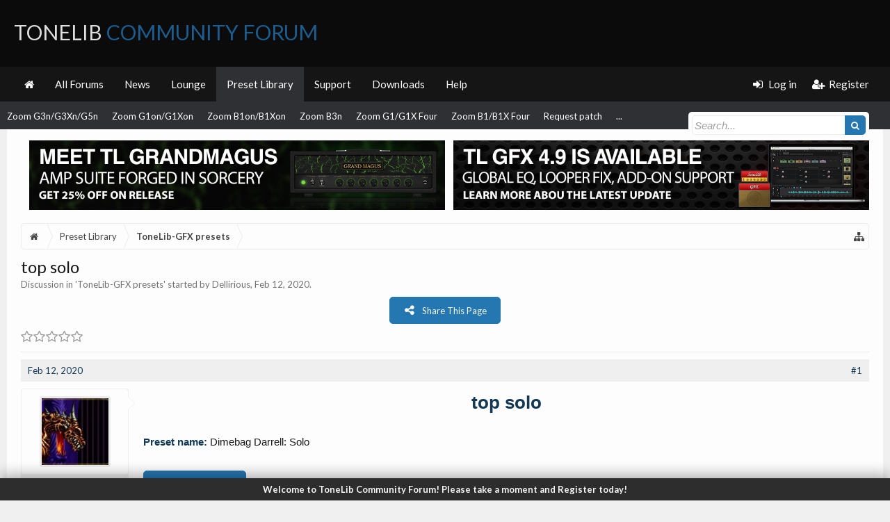

--- FILE ---
content_type: text/html; charset=UTF-8
request_url: https://tonelib.net/forums/threads/top-solo.7252/
body_size: 14413
content:
<!DOCTYPE html>
<html id="XenForo" lang="en-US" dir="LTR" class="Public NoJs XenBase LoggedOut NoSidebar   RightSidebar  Responsive" xmlns:fb="http://www.facebook.com/2008/fbml">
<head>

	<meta charset="utf-8" />
	<meta http-equiv="X-UA-Compatible" content="IE=Edge,chrome=1" />
	
		<meta name="viewport" content="width=device-width, initial-scale=1" />
	
	
		<base href="https://tonelib.net/forums/" />
		<script>
			var _b = document.getElementsByTagName('base')[0], _bH = "https://tonelib.net/forums/";
			if (_b && _b.href != _bH) _b.href = _bH;
		</script>
	

	<title>top solo | ToneLib Community Forum</title>
	
	
	<noscript><style>.JsOnly, .jsOnly { display: none !important; }</style></noscript>
	<link rel="stylesheet" href="css.php?css=xenforo,form,public&amp;style=24&amp;dir=LTR&amp;d=1765552851" />
	<link rel="stylesheet" href="css.php?css=attached_files,bb_code,eh_socialshare,faqe_font_awesome_rating,likes_summary,login_bar,message,message_user_info,nat_public_css,thread_view,xb,xb_scroll_buttons,xb_welcome_bar&amp;style=24&amp;dir=LTR&amp;d=1765552851" />

<link href="https://tonelib.net/forums/styles/xenbase/font-awesome/css/font-awesome.min.css" rel="stylesheet">

	
	
		<link href='//fonts.googleapis.com/css?family=Lato:400,700' rel='stylesheet' type='text/css'>
	
	
	
		<link href="//maxcdn.bootstrapcdn.com/font-awesome/4.7.0/css/font-awesome.min.css" rel="stylesheet">
	
	
	<link href="//maxcdn.bootstrapcdn.com/font-awesome/4.4.0/css/font-awesome.min.css" rel="stylesheet">


	
	
		<script src="js/jquery/jquery-1.11.0.min.js"></script>	
		
	<script src="js/xenforo/xenforo.js?_v=ef555d9e"></script>


<script type="text/javascript">
    var EHSS_settings =
        {
            "url"     : 'https://tonelib.net/forums/threads/top-solo.7252/',
            "count-p" : 'This page was shared {x} times',
            "count-s" : 'This page was shared {x} time',
            "counts"  : '',
            "debug"   : 0,
			"fsbanim" : 1
        },
        
        EHSS_sites = {
            "Facebook": {
                ic:   "fa fa-facebook",
                bg:   "#3b5998",
                url:  "https://www.facebook.com/sharer/sharer.php?u={url}&t={title}",
                dim:  { w: 900, h: 500 },
                scid: "facebook"
            },
            "Twitter": {
                ic:   "fa fa-twitter",
                bg:   "#00aced",
                url:  "https://twitter.com/intent/tweet?text={title}&url={url}",
                dim:  { w: 650, h: 360 },
                scid: "twitter"
            },
            "Google+": {
                ic:   "fa fa-google-plus",
                bg:   "#dd4b39",
                url:  "https://plus.google.com/share?url={url}",
                dim:  { w: 600, h: 460 },
                scid: "googleplus"
            },
            "LinkedIn": {
                ic:   "fa fa-linkedin",
                bg:   "#007bb5",
                url:  "https://www.linkedin.com/cws/share?url={url}&token=&isFramed=true",
                dim:  { w: 550, h: 550 },
                scid: "linkedin"
            },
            "StumbleUpon": {
                ic:   "fa fa-stumbleupon",
                bg:   "#eb4924",
                url:  "https://www.stumbleupon.com/badge/?url={url}",
                dim:  { w: 550, h: 550 }
            },
            "Pinterest": {
                ic:   "fa fa-pinterest",
                bg:   "#cb2027",
                url:  "https://pinterest.com/pin/create/button/?url={url}&description={title}&media=https://tonelib.net/forums/styles/tlib/xenforo/logo.og.png",
                dim:  { w: 700, h: 610 },
                scid: "pinterest",
                pin:  1
            },
            "Delicious": {
                ic:   "fa fa-delicious",
                bg:   "#3399ff",
                url:  "https://del.icio.us/save?v=5&noui&jump=close&url={url}&title={title}",
                dim:  { w: 550, h: 550 }
            },
            "Tumblr": {
                ic:   "fa fa-tumblr",
                bg:   "#32506d",
                url:  "https://www.tumblr.com/share/link?url={url}&name={title}",
                dim:  { w: 550, h: 550 }
            },
            "Reddit": {
                ic:   "fa fa-reddit-alien",
                bg:   "#5f99cf",
                url:  "https://www.reddit.com/submit?url={url}&title={title}",
                dim:  { w: 550, h: 550 }
            },
            "ВКонтакте (VK)": {
                ic:   "fa fa-vk",
                bg:   "#45668e",
                url:  "http://vk.com/share.php?url={url}",
                dim:  { w: 550, h: 550 },
                scid: "vk"
            },
            "WhatsApp": {
                ic:   "fa fa-whatsapp",
                bg:   "#4dc247",
                url:  "whatsapp://send?text={title}%20{url}",
                pb:   1
            },
            "Blogger": {
                ic:   "fa fa-rss-square",
                bg:   "#FF8833",
                url:  "https://www.blogger.com/blog-this.g?u={url}&n={title}&t={desc}",
                dim:  { w: 550, h: 550 }
            },
            "LiveJournal": {
                ic:   "fa fa-pencil",
                bg:   "#343434",
                url:  "http://www.livejournal.com/update.bml?subject={title}&event={url}",
                dim:  { w: 550, h: 550 }
            },
            "WordPress": {
                ic:   "fa fa-wordpress",
                bg:   "#21759b",
                url:  "http://wordpress.com/press-this.php?u=[post-url]&t=[post-title]&s=[post-desc]&i=[post-img]",
                dim:  { w: 550, h: 550 }
            },
            "Yahoo": {
                ic:   "fa fa-yahoo",
                bg:   "#410093",
                url:  "http://compose.mail.yahoo.com/?body={url}",
                dim:  { w: 550, h: 550 }
            },
            "Skype": {
                ic:   "fa fa-skype",
                bg:   "#00aff0",
                url:  "https://web.skype.com/share?url={url}",
                dim:  { w: 550, h: 550 }
            },
            "Telegram.me": {
                ic:   "fa fa-telegram",
                bg:   "#0088cc",
                url:  "https://telegram.me/share/url?url={url}&text={title}",
                dim:  { w: 550, h: 550 }
            },
            "Xing": {
                ic:   "fa fa-xing",
                bg:   "#cfdc00",
                url:  "https://www.xing.com/app/user?op=share&url={url}",
                dim:  { w: 550, h: 550 }
            },
            "Email": {
                ic:   "fa fa-envelope",
                bg:   "#168de2",
                url:  "mailto:?subject=I thought you might like this!&body={title}%0D%0A%0D%0AGo check it out with this link: {url}",
                pb:   1
            },
        };
</script>
	<script src="js/EndlessHorizon/SocialShare/main.min.js?_v=ef555d9e"></script>




	
	<link rel="apple-touch-icon" href="https://tonelib.net/forums/styles/tlib/xenforo/logo.og.png" />
	<link rel="alternate" type="application/rss+xml" title="RSS feed for ToneLib Community Forum" href="forums/-/index.rss" />
	
	
	<link rel="canonical" href="https://tonelib.net/forums/threads/top-solo.7252/" />
	<meta name="description" content="top solo 
Preset name: 	Dimebag Darrell: Solo

[SPOILER]


Note: You will need to download and install the ToneLib-GFX software to use the preset." />	<meta property="og:site_name" content="ToneLib Community Forum" />
	<meta property="og:image" content="https://tonelib.net/forums/data/avatars/m/12/12999.jpg?1718083862" />
	<meta property="og:image" content="https://tonelib.net/forums/styles/tlib/xenforo/logo.og.png" />
	<meta property="og:type" content="article" />
	<meta property="og:url" content="https://tonelib.net/forums/threads/top-solo.7252/" />
	<meta property="og:title" content="top solo" />
	<meta property="og:description" content="top solo 
Preset name: 	Dimebag Darrell: Solo

[SPOILER]


Note: You will need to download and install the ToneLib-GFX software to use the preset." />
	
	
	

</head>

<body class="node27 node5 SelectQuotable">


<div class="xbOffCanvasContainer">



	
		


	<script>
	XenForo.LoginBar = function(a){};
	</script>


<div id="loginBar">
	<div class="pageWidth">
		<div class="pageContent">	
			<h3 id="loginBarHandle">
				
				<label for="LoginControl"><a href="login/" class="OverlayTrigger concealed noOutline">Log in</a></label>  / <a href="register/" class="xbRegisterLink">Register</a>
				
			</h3>
			
			<span class="helper"></span>
			
			
		</div>
	</div>
</div>
	




<div class="xbBodyhelper"></div>


<div id="headerMover">
<header>
	


<div id="header">
	
		<div id="logoBlock">
		<div class="pageWidth">
			<div class="pageContent">
			

			
			<div id="logo">
				<a href="https://tonelib.net/forums/">
					<span></span>
					
					ToneLib <span>Community Forum</span>
					
				</a>
			</div>
			
			
			<span class="helper"></span>
		</div>
	</div>
</div>	
		


<div class="navFloatHelper"></div>
<div class="navFloatwrapper">


<div class="navBarHelper"></div>

<div id="navigation" class="withSearch">
	<div class="pageContent">
		<nav>

<div class="navTabs">
<div class="navTabsInner">
<div class="xbMaxwidth">	
	
	<div class="xbOffCanvasControls">
	<a onclick="return false;" class="slideLeft xbOffCanvasToggle" href="#"><i class="fa fa-bars fa-fw"></i> <span class="menuText">Menu</span></a>
	<a href="find-new/posts" rel="nofollow" class="xbOffCanvasNew Tooltip" title="Recent Posts"> <i class="fa fa-bolt fa-fw"></i><span>Recent Posts</span></a>

	

</div>
		
				
	<ul class="publicTabs">
	
	

	

		
	
		<!-- home -->
		
			<li class="navTab home PopupClosed"><a href="https://tonelib.net/forums" class="navLink"><i class="fa fa-home"></i></a></li>
		
		
		
		<!-- extra tabs: home -->
		
		
		
		<!-- forums -->
		
		
			
			<li class="navTab forums Popup PopupControl PopupClosed">
			
				
				<a href="https://tonelib.net/forums/" class="navLink">All Forums</a>
				<a href="https://tonelib.net/forums/" class="SplitCtrl" rel="Menu"></a>
				<div class="xbTabPopupArrow">
					<span class="arrow"><span></span></span>
				</div>
				
				
				<div class="Menu JsOnly tabMenu forumsTabLinks">
				

				<div class="xbMaxwidth">
					<div class="primaryContent menuHeader">
						<h3>All Forums</h3>
						<div class="muted">Quick Links</div>
					</div>
					<ul class="secondaryContent blockLinksList">
					
						
						<li><a href="search/?type=post">Search Forums</a></li>
						
						<li><a href="find-new/posts" rel="nofollow">Recent Posts</a></li>
					
					</ul>
				</div>
				</div>
			</li>
		
		
		
		<!-- extra tabs: middle -->
		
		

		<!-- extra tabs: end -->
		
		
			
			
			<li class="navTab nodetab3 Popup PopupControl PopupClosed">
			
			
				<a href="https://tonelib.net/forums/categories/announcements.3/" class="navLink">News</a>
				<a href="https://tonelib.net/forums/categories/announcements.3/" class="SplitCtrl" rel="Menu"></a>
				<div class="xbTabPopupArrow">
					<span class="arrow"><span></span></span>
				</div>
				
				
				<div class="Menu JsOnly tabMenu nodetab3TabLinks">
				
				<div class="xbMaxwidth">
					<div class="primaryContent menuHeader">
						<h3>News</h3>
						<div class="muted">Quick Links</div>
					</div>
					<ul class="secondaryContent blockLinksList">
	

	
	

	





<li class="natMenuLevel0">
	
		<a href="forums/news-announcements.7/" >News &amp; Announcements</a>
	
</li>


<li class="natMenuLevel0">
	
		<a href="forums/announces.35/" target="_blank">Announces</a>
	
</li>





</ul>
				</div>
				</div>
			</li>
			
		
			
			
			<li class="navTab nodetab4 Popup PopupControl PopupClosed">
			
			
				<a href="https://tonelib.net/forums/categories/the-lounge.4/" class="navLink">Lounge</a>
				<a href="https://tonelib.net/forums/categories/the-lounge.4/" class="SplitCtrl" rel="Menu"></a>
				<div class="xbTabPopupArrow">
					<span class="arrow"><span></span></span>
				</div>
				
				
				<div class="Menu JsOnly tabMenu nodetab4TabLinks">
				
				<div class="xbMaxwidth">
					<div class="primaryContent menuHeader">
						<h3>Lounge</h3>
						<div class="muted">Quick Links</div>
					</div>
					<ul class="secondaryContent blockLinksList">
	

	
	

	





<li class="natMenuLevel0">
	
		<a href="forums/general-discussion.8/" >General discussion</a>
	
</li>


<li class="natMenuLevel0">
	
		<a href="forums/video-sound-clips-demo-areas.9/" >Video &amp; Sound clips Demo Areas</a>
	
</li>





</ul>
				</div>
				</div>
			</li>
			
		
			
			
			<li class="navTab nodetab5 selected">
			
			
				<a href="https://tonelib.net/forums/categories/the-preset-library.5/" class="navLink">Preset Library</a>
				<a href="https://tonelib.net/forums/categories/the-preset-library.5/" class="SplitCtrl" rel="Menu"></a>
				<div class="xbTabPopupArrow">
					<span class="arrow"><span></span></span>
				</div>
				
				
				<div class="tabLinks nodetab5TabLinks">
				
				<div class="xbMaxwidth">
					<div class="primaryContent menuHeader">
						<h3>Preset Library</h3>
						<div class="muted">Quick Links</div>
					</div>
					<ul class="secondaryContent blockLinksList">
	

	
	

	






<li>
	
		<a href="forums/tonelib-gfx-presets.27/" >ToneLib-GFX presets</a>
	
</li>





<li>
	
		<a href="forums/zoom-ms-50g.10/" >Zoom MS-50G</a>
	
</li>





<li>
	
		<a href="forums/zoom-ms-60b.11/" >Zoom MS-60B</a>
	
</li>





<li>
	
		<a href="forums/zoom-ms-70cdr.12/" >Zoom MS-70CDR</a>
	
</li>





<li>
	
		<a href="forums/zoom-g3n-g3xn-g5n.15/" >Zoom G3n/G3Xn/G5n</a>
	
</li>





<li>
	
		<a href="forums/zoom-g1on-g1xon.13/" >Zoom G1on/G1Xon</a>
	
</li>





<li>
	
		<a href="forums/zoom-b1on-b1xon.14/" >Zoom B1on/B1Xon</a>
	
</li>





<li>
	
		<a href="forums/zoom-b3n.16/" >Zoom B3n</a>
	
</li>





<li>
	
		<a href="forums/zoom-g1-g1x-four.30/" >Zoom G1/G1X Four</a>
	
</li>





<li>
	
		<a href="forums/zoom-b1-b1x-four.31/" >Zoom B1/B1X Four</a>
	
</li>





<li>
	
		<a href="forums/requested_patches/" >Request patch</a>
	
</li>







</ul>
				</div>
				</div>
			</li>
			
		
			
			
			<li class="navTab nodetab6 Popup PopupControl PopupClosed">
			
			
				<a href="https://tonelib.net/forums/categories/the-customer-service.6/" class="navLink">Support</a>
				<a href="https://tonelib.net/forums/categories/the-customer-service.6/" class="SplitCtrl" rel="Menu"></a>
				<div class="xbTabPopupArrow">
					<span class="arrow"><span></span></span>
				</div>
				
				
				<div class="Menu JsOnly tabMenu nodetab6TabLinks">
				
				<div class="xbMaxwidth">
					<div class="primaryContent menuHeader">
						<h3>Support</h3>
						<div class="muted">Quick Links</div>
					</div>
					<ul class="secondaryContent blockLinksList">
	

	
	

	





<li class="natMenuLevel0">
	
		<a href="forums/tonelib-gfx-language-files.34/" >Tonelib GFX Language files</a>
	
</li>


<li class="natMenuLevel0">
	
		<a href="forums/testimonials-suggestions.17/" >Testimonials &amp; Suggestions</a>
	
</li>


<li class="natMenuLevel0">
	
		<a href="forums/bug-reports.18/" >Bug Reports</a>
	
</li>


<li class="natMenuLevel0">
	
		<a href="forums/forum-related.19/" >Forum Related</a>
	
</li>





</ul>
				</div>
				</div>
			</li>
			
		
			
				<li class="navTab nodetab23 PopupClosed">
					<a href="https://tonelib.net/forums/pages/downloads/" class="navLink">Downloads</a>
					<div class="xbTabPopupArrow">
						<span class="arrow"><span></span></span>
					</div>
					
				</li>
			
		
		

		
			<li class="navTab help Popup PopupControl PopupClosed">
			
	<a href="https://tonelib.net/forums/help/" class="navLink">Help</a>
	<a href="https://tonelib.net/forums/" class="SplitCtrl" rel="Menu"></a>
	<div class="xbTabPopupArrow">
		<span class="arrow"><span></span></span>
	</div>
	
	
	<div class="Menu JsOnly tabMenu helpTabLinks">
	<div class="xbMaxwidth">
		<div class="primaryContent menuHeader">
			<h3>Help</h3>
			<div class="muted">Quick Links</div>
		</div>
		<ul class="secondaryContent blockLinksList">
			
			<li><a href="help/smilies">Smilies</a></li>
			<li><a href="help/bb-codes">BB Codes</a></li>
			
			<li><a href="help/trophies">Trophies</a></li>
			
			<li><a href="help/cookies">Cookie Usage</a></li>
			
			<li><a href="help/terms">Terms and Rules</a></li>
			
			
		</ul>
	</div>
	</div>
	
</li>
		

		
		
		

		<!-- responsive popup -->
		<li class="navTab navigationHiddenTabs Popup PopupControl PopupClosed" style="display:none">	
						
			<a rel="Menu" class="navLink NoPopupGadget"><span class="menuIcon">Menu</span></a>
			
			<div class="Menu JsOnly blockLinksList primaryContent" id="NavigationHiddenMenu"></div>
		</li>
		
		
			
		<!-- no selection -->
		
		
	</ul>
	

	
		
				
		
		
	<ul class="visitorTabs">
		
			
			
			
						
			<li class="navTab PopupClosed xbGuestLogin">
					<label for="LoginControl"><a href="login/" class="OverlayTrigger navLink"><i class="fa fa-sign-in fa-fw"></i></i> <span class="xbVisitorText">Log in</span></a></label>
			</li>
			
			<li class="navTab PopupClosed xbGuestRegister">
					<a href="register/" class="navLink"><i class="fa fa-user-plus fa-fw"></i></i> <span class="xbVisitorText">Register</span></a>
			</li>
			
			
			
						
			
		
		
	</ul>
			
				
</div>
</div>

</div>

<div class="xbSubNavHelper"></div>

<span class="helper"></span>
			
		</nav>	
	</div>
</div>

	


</div>

	
	
		

<div id="searchBar" class="pageWidth">
	
	<span id="QuickSearchPlaceholder" title="Search"><i class="fa fa-search fa-fw"></i></span>
	<fieldset id="QuickSearch">
		<form action="search/search" method="post" class="formPopup">
			
			<div class="primaryControls">
				<!-- block: primaryControls -->
				<input type="search" name="keywords" value="" class="textCtrl" placeholder="Search..." title="Enter your search and hit enter" id="QuickSearchQuery" />				
				<input type="submit" value="&#xf002;" class="xbSearchIcon Tooltip" title="Find Now" /></span>
				<!-- end block: primaryControls -->
			</div>
			
			<div class="secondaryControls">
				<div class="controlsWrapper">
				
					<!-- block: secondaryControls -->
					<dl class="ctrlUnit">
						<dt></dt>
						<dd><ul>
							<li><label><input type="checkbox" name="title_only" value="1"
								id="search_bar_title_only" class="AutoChecker"
								data-uncheck="#search_bar_thread" /> Search titles only</label></li>
						</ul></dd>
					</dl>
				
					<dl class="ctrlUnit">
						<dt><label for="searchBar_users">Posted by Member:</label></dt>
						<dd>
							<input type="text" name="users" value="" class="textCtrl AutoComplete" id="searchBar_users" />
							<p class="explain">Separate names with a comma.</p>
						</dd>
					</dl>
				
					<dl class="ctrlUnit">
						<dt><label for="searchBar_date">Newer Than:</label></dt>
						<dd><input type="date" name="date" value="" class="textCtrl" id="searchBar_date" /></dd>
					</dl>
					
					
					<dl class="ctrlUnit">
						<dt></dt>
						<dd><ul>
								
									<li><label title="Search only top solo"><input type="checkbox" name="type[post][thread_id]" value="7252"
	id="search_bar_thread" class="AutoChecker"
	data-uncheck="#search_bar_title_only, #search_bar_nodes" /> Search this thread only</label></li>
								
									<li><label title="Search only ToneLib-GFX presets"><input type="checkbox" name="nodes[]" value="27"
	id="search_bar_nodes" class="Disabler AutoChecker" checked="checked"
	data-uncheck="#search_bar_thread" /> Search this forum only</label>
	<ul id="search_bar_nodes_Disabler">
		<li><label><input type="checkbox" name="type[post][group_discussion]" value="1"
			id="search_bar_group_discussion" class="AutoChecker"
			data-uncheck="#search_bar_thread" /> Display results as threads</label></li>
	</ul></li>
								
						</ul></dd>
					</dl>
					
				</div>
				<!-- end block: secondaryControls -->
				
				<dl class="ctrlUnit submitUnit sectionFooter">
					<dt></dt>
					<dd>
						<input type="submit" value="Search" class="button primary Tooltip" title="Find Now" />
						<div class="Popup" id="commonSearches">
							<a rel="Menu" class="button NoPopupGadget Tooltip" title="Useful Searches" data-tipclass="flipped"><i class="fa fa-caret-down" aria-hidden="true"></i></a>
							<div class="Menu">
								<div class="xbSearchPopupArrow">
									<span class="arrow"><span></span></span>
								</div>
								<div class="primaryContent menuHeader">
									<h3>Useful Searches</h3>
								</div>
								<ul class="secondaryContent blockLinksList">
									<!-- block: useful_searches -->
									<li><a href="find-new/posts?recent=1" rel="nofollow">Recent Posts</a></li>
									
									<!-- end block: useful_searches -->
								</ul>
							</div>
						</div>
						<a href="search/" class="button moreOptions Tooltip" title="Advanced Search">More...</a>
					</dd>
				</dl>
				
			</div>
			
			<input type="hidden" name="_xfToken" value="" />
		</form>		
	</fieldset>
	
</div>
	
</div>



	
	
</header>

<div id="content" class="thread_view">
	<div class="pageWidth">
		<div class="pageContent">
			
			
			
			
			<!-- main content area -->
			
			

			
			
						
						<style media-behavior>
.banner-container {
	display: flex;
	flex-direction: row;
}
@media (max-width: 600px) {
	.banner-container {
		display: flex!important;
		flex-direction: column!important;

	}
</style>
  

		 <div class="banner-container" style = "justify-content: center; align-content: center; text-align: center; width: 100%; margin: auto">
        		<a href = "https://tonelib.net/plugins/tl-grandmagus.html" target="_blank" style = "margin:0% 0.5%">
            			<img src="https://tonelib.net/assets/tonelib-forums/tl-grandmagus-announce/tl-grandmagus-announce-forums-banner.jpg" width= 100% height=auto alt="Meet TL GrandMagus - Brand-new Amp Suite by ToneLib" style = "padding:1%; max-width: 1200px">
        		</a> 
        		<a href = "https://tonelib.net/news/updates/tl-gfx-4-9-update.html" target="_blank" style = "margin:0% 0.5%">
            			<img src="https://tonelib.net/assets/tonelib-forums/tl-grandmagus-announce/tl-gfx-4-9-update-forums-banner.jpg" width= 100% height=auto alt="Learn more about TL GFX v.4.9.0 Update" style = "padding:1%; max-width: 1200px">
        		</a>  
    		</div>	

						
						
						
							
						<div class="breadBoxTop ">
							
							

<nav>
	
		
			
				
			
		
	


	
	<fieldset class="breadcrumb">
		
		
		<a href="misc/quick-navigation-menu?selected=node-27" class="OverlayTrigger jumpMenuTrigger" data-cacheOverlay="true" title="Open quick navigation"><i class="fa fa-sitemap"></i></a> 
		
			
		<div class="boardTitle"><strong>ToneLib Community Forum</strong></div>
		
		<span class="crumbs">
			
				<span class="crust homeCrumb" itemscope="itemscope" itemtype="http://data-vocabulary.org/Breadcrumb">
					<a href="https://tonelib.net/forums" class="crumb" rel="up" itemprop="url"><span itemprop="title"><i class="fa fa-home fa-fw"></i> <span class="xbHiddenText">Home</span></span></a>
					<span class="arrow"><span></span></span>
				</span>
			
			
			
				<span class="crust selectedTabCrumb" itemscope="itemscope" itemtype="http://data-vocabulary.org/Breadcrumb">
					<a href="https://tonelib.net/forums/categories/the-preset-library.5/" class="crumb" rel="up" itemprop="url"><span itemprop="title">Preset Library</span></a>
					<span class="arrow"><span>&gt;</span></span>
				</span>
			
			
			
				
					<span class="crust" itemscope="itemscope" itemtype="http://data-vocabulary.org/Breadcrumb">
						<a href="https://tonelib.net/forums/forums/tonelib-gfx-presets.27/" class="crumb" rel="up" itemprop="url"><span itemprop="title">ToneLib-GFX presets</span></a>
						<span class="arrow"><span>&gt;</span></span>
					</span>
				
			
		</span>
	</fieldset>
</nav>
						</div>
						
						
						
						
						
					
						<!--[if lt IE 8]>
							<p class="importantMessage">You are using an out of date browser. It  may not display this or other websites correctly.<br />You should upgrade or use an <a href="https://www.google.com/chrome/browser/" target="_blank">alternative browser</a>.</p>
						<![endif]-->

						
						

						
						
						
						
						
												
							<!-- h1 title, description -->
							<div class="titleBar">
								
								<h1>top solo
									
									</h1>
								
								<p id="pageDescription" class="muted ">
	Discussion in '<a href="forums/tonelib-gfx-presets.27/">ToneLib-GFX presets</a>' started by <a href="members/dellirious.12999/" class="username" dir="auto">Dellirious</a>, <a href="threads/top-solo.7252/"><span class="DateTime" title="Feb 12, 2020 at 11:38 AM">Feb 12, 2020</span></a>.
</p>
							</div>
						
						
						
						
						
						
						<!-- main template -->
						





















	<div class="sharePage jsOnly">
		
			


<button class="button primary ehss_button"><i class="fa fa-share-alt"></i><span>Share This Page</span></button>
		
	</div>








	




<div class="pageNavLinkGroup">
	
	



	<div class="rating">
		<dl>
			<dt class="prompt muted"></dt>
			<dd>
				<span class="ratings" title="0.00">
					 <span class="star "></span
							 ><span class="star "></span
						><span class="star "></span
						><span class="star "></span
						><span class="star "></span>
				</span>

				<span class="RatingValue"><span class="Number" itemprop="average">0</span>/<span itemprop="best">5</span>,</span>
				<span class="Hint"></span>
			</dd>
		</dl>
	</div>



	

	


<div class="linkGroup SelectionCountContainer">
		
		
	</div>

	
</div>





<form action="inline-mod/post/switch" method="post"
	class="InlineModForm section"
	data-cookieName="posts"
	data-controls="#InlineModControls"
	data-imodOptions="#ModerationSelect option">

	<ol class="messageList xbMessageDefault" id="messageList">
		
			
				


<li id="post-8457" class="message   threadStarter  " data-author="Dellirious">

	<div class="messageHeading">
		<span class="leftSide">
			
				<a href="threads/top-solo.7252/" title="Permalink" class="datePermalink"><span class="DateTime" title="Feb 12, 2020 at 11:38 AM">Feb 12, 2020</span></a>
			
		</span>
		
		<span class="rightSide">
			<a href="threads/top-solo.7252/" title="Permalink" class="item muted postNumber hashPermalink OverlayTrigger" data-href="posts/8457/permalink">#1</a>
	
		</span>
		
	</div>


	<div class="xbMessageHelper">
	
	

<div class="messageUserInfo" itemscope="itemscope" itemtype="http://data-vocabulary.org/Person">
<div class="messageUserBlock  xbOnlineRegular">
	
		<div class="avatarHolder">
			<span class="helper"><span></span></span>
			<a href="members/dellirious.12999/" class="avatar Av12999m" data-avatarhtml="true"><img src="data/avatars/m/12/12999.jpg?1718083862" width="96" height="96" alt="Dellirious" /></a>
			
			<!-- slot: message_user_info_avatar -->
		</div>
	


	
		<h3 class="userText">
			<a href="members/dellirious.12999/" class="username" dir="auto" itemprop="name">Dellirious</a>
			<em class="userTitle" itemprop="title">Member</em>
			
			<!-- slot: message_user_info_text -->
		</h3>
	
		
	
		


	<span class="arrow"><span></span></span>
</div>
</div>

	<div class="messageInfo primaryContent">		
		
		
		
		<div class="messageContent">
			<article>
				
				
				
				<blockquote class="messageText SelectQuoteContainer ugc baseHtml">
					
					<b><span style="color: #123854"><div style="text-align: center"><span style="font-size: 26px">top solo</span>&#8203;</div></span></b> <br />
<b><span style="color: #123854">Preset name:</span></b> 	Dimebag Darrell: Solo<br />
<br />



<div class="ToggleTriggerAnchor bbCodeSpoilerContainer">
	<button type="button" class="button bbCodeSpoilerButton ToggleTrigger Tooltip JsOnly"
		title="Click to reveal or hide spoiler"
		data-target="> .SpoilerTarget"><span>Spoiler: <span class="SpoilerTitle">Preset settings</span></span></button>
	<div class="SpoilerTarget bbCodeSpoilerText"><span style="font-family: 'Courier New'"><div style="padding-left: 30px"><br />
Effect: &quot;<b>Noise Reducer</b>&quot; (<i>Dynamics / Filter</i>), active - <b>&quot;yes&quot;</b><br />
<div style="padding-left: 30px">&quot;Sens&quot;	= <b>61</b>&#8203;</div><div style="padding-left: 30px">&quot;Mode&quot;	= <b>Hard</b>&#8203;</div></div><div style="padding-left: 30px"><br />
Effect: &quot;<b>Booster</b>&quot; (<i>Dynamics / Filter</i>), active - <b>&quot;yes&quot;</b><br />
<div style="padding-left: 30px">&quot;Gain&quot;	= <b>25</b>&#8203;</div></div><div style="padding-left: 30px"><br />
Effect: &quot;<b>Org Crush</b>&quot; (<i>Amp simulators</i>), active - <b>&quot;yes&quot;</b><br />
<div style="padding-left: 30px">&quot;Gain&quot;	= <b>81</b>&#8203;</div><div style="padding-left: 30px">&quot;Bass&quot;	= <b>82</b>&#8203;</div><div style="padding-left: 30px">&quot;Middle&quot;	= <b>82</b>&#8203;</div><div style="padding-left: 30px">&quot;Treble&quot;	= <b>85</b>&#8203;</div><div style="padding-left: 30px">&quot;Presence&quot;	= <b>76</b>&#8203;</div><div style="padding-left: 30px">&quot;Master&quot;	= <b>75</b>&#8203;</div><div style="padding-left: 30px">&quot;Output&quot;	= <b>51</b>&#8203;</div><div style="padding-left: 30px">&quot;Level (dB)&quot;	= <b>0</b>&#8203;</div></div><div style="padding-left: 30px"><br />
Effect: &quot;<b>Guitar IRs Cab</b>&quot; (<i>Cabinets</i>), active - <b>&quot;yes&quot;</b><br />
<div style="padding-left: 30px">&quot;Model&quot;	= <b>Orange PPC (4x12&quot;)</b>&#8203;</div><div style="padding-left: 30px">&quot;Mic Position&quot;	= <b>Edge</b>&#8203;</div><div style="padding-left: 30px">&quot;Mic Distance&quot;	= <b>Middle</b>&#8203;</div><div style="padding-left: 30px">&quot;Low Cut (Hz)&quot;	= <b>60</b>&#8203;</div><div style="padding-left: 30px">&quot;Hi Cut (kHz)&quot;	= <b>12.0</b>&#8203;</div><div style="padding-left: 30px">&quot;Mix&quot;	= <b>100</b>&#8203;</div><div style="padding-left: 30px">&quot;Level (dB)&quot;	= <b>0</b>&#8203;</div></div><div style="padding-left: 30px"><br />
Effect: &quot;<b>Studio Rvb</b>&quot; (<i>Reverb</i>), active - <b>&quot;yes&quot;</b><br />
<div style="padding-left: 30px">&quot;Time&quot;	= <b>7.4</b>&#8203;</div><div style="padding-left: 30px">&quot;PreDelay&quot;	= <b>32</b>&#8203;</div><div style="padding-left: 30px">&quot;LoDamp&quot;	= <b>0</b>&#8203;</div><div style="padding-left: 30px">&quot;HiDamp&quot;	= <b>12</b>&#8203;</div><div style="padding-left: 30px">&quot;Mix&quot;	= <b>58</b>&#8203;</div></div> <br />
</span></div>
</div><br />
<br />
<i>Note: You will need to <a href="https://tonelib.net/download-links/" class="internalLink">download and install the <b>ToneLib-GFX</b> software</a> to use the preset.</i>
					<div class="messageTextEndMarker">&nbsp;</div>
				</blockquote>
			</article>
			
			

<div class="attachedFiles">
	<h4 class="attachedFilesHeader">Attached Files:</h4>
	<ul class="attachmentList SquareThumbs"
		data-thumb-height="50"
		data-thumb-selector="div.thumbnail > a">
		
			<li class="attachment" title="top_solo.tlgfx">
				<div class="boxModelFixer primaryContent">
					
					<div class="thumbnail">
						
							<a href="attachments/top_solo-tlgfx.2420/" target="_blank" class="genericAttachment"></a>
						
					</div>
					
					<div class="attachmentInfo pairsJustified">
						<h6 class="filename"><a href="attachments/top_solo-tlgfx.2420/" target="_blank">top_solo.tlgfx</a></h6>
						<dl><dt>File size:</dt> <dd>489 bytes</dd></dl>
						<dl><dt>Views:</dt> <dd>12,481</dd></dl>
					</div>
				</div>
			</li>
		
	</ul>
</div>


		</div>
		
		
		
		
		
		
		
			
		
	
	
				
		<div class="messageMeta ToggleTriggerAnchor">
			<div class="privateControls">
				
				
				<div class="privateControlsDefault">
				
				
				
				
				
				
				
				
				
				
				
				</div>
			<div class="privateControlsMenu">
				
			</div>
			
			</div>
			
			<div class="publicControls">
				
				
				
				
				
			</div>
		</div>
	
		
		
		<div id="likes-post-8457">
	
	<div class="likesSummary secondaryContent">
		<span class="LikeText">
			<a href="members/anael.69771/" class="username" dir="auto">Anael</a>, <a href="members/iitsgiga.69217/" class="username" dir="auto">iiTsGiga</a>, <a href="members/fryda.59848/" class="username" dir="auto">Fryda</a> and <a href="posts/8457/likes" class="OverlayTrigger">28 others</a> like this.
		</span>
	</div>
</div>
	</div>

	
	
	</div>
			
	
	
	
	
</li>


			
		
		
	</ol>

	

	<input type="hidden" name="_xfToken" value="" />

</form>

	<div class="pageNavLinkGroup">
			
				
					<div class="linkGroup">
						
							<label for="LoginControl"><a href="login/" class="OverlayTrigger concealed element">(You must log in or sign up to reply here.)</a></label>
						
					</div>
				
			
			<div class="linkGroup" style="display: none"><a href="javascript:" class="muted JsOnly DisplayIgnoredContent Tooltip" title="Show hidden content by ">Show Ignored Content</a></div>

			
	</div>













	



	<div class="sharePage jsOnly">
		
			


<button class="button primary ehss_button"><i class="fa fa-share-alt"></i><span>Share This Page</span></button>
		
	</div>

						
						
						
						
							<!-- login form, to be moved to the upper drop-down -->
							








<form action="login/login" method="post" class="xenForm " id="login" style="display:none">

	

	<div class="ctrlWrapper">
		<dl class="ctrlUnit">
			<dt><label for="LoginControl">Your name or email address:</label></dt>
			<dd><input type="text" name="login" id="LoginControl" class="textCtrl" tabindex="101" /></dd>
		</dl>
	
	
		<dl class="ctrlUnit">
			<dt>
				<label for="ctrl_password">Do you already have an account?</label>
			</dt>
			<dd>
				<ul>
					<li><label for="ctrl_not_registered"><input type="radio" name="register" value="1" id="ctrl_not_registered" tabindex="105" />
						No, create an account now.</label></li>
					<li><label for="ctrl_registered"><input type="radio" name="register" value="0" id="ctrl_registered" tabindex="105" checked="checked" class="Disabler" />
						Yes, my password is:</label></li>
					<li id="ctrl_registered_Disabler">
						<input type="password" name="password" class="textCtrl" id="ctrl_password" tabindex="102" />
						<div class="lostPassword"><a href="lost-password/" class="OverlayTrigger OverlayCloser" tabindex="106">Forgot your password?</a></div>
					</li>
				</ul>
			</dd>
		</dl>
	
		
		<dl class="ctrlUnit submitUnit">
			<dt></dt>
			<dd>
				<input type="submit" class="button primary" value="Log in" tabindex="104" data-loginPhrase="Log in" data-signupPhrase="Sign up" />
				<label for="ctrl_remember" class="rememberPassword"><input type="checkbox" name="remember" value="1" id="ctrl_remember" tabindex="103" /> Stay logged in</label>
			</dd>
		</dl>
	</div>

	<input type="hidden" name="cookie_check" value="1" />
	<input type="hidden" name="redirect" value="/forums/threads/top-solo.7252/" />
	<input type="hidden" name="_xfToken" value="" />

</form>
						
						
						
						
					
			
			
						
			
			
						
			<div class="breadBoxBottom">

<nav>
	


	
	<fieldset class="breadcrumb">
		
		
		<a href="misc/quick-navigation-menu?selected=node-27" class="OverlayTrigger jumpMenuTrigger" data-cacheOverlay="true" title="Open quick navigation"><i class="fa fa-sitemap"></i></a> 
		
			
		<div class="boardTitle"><strong>ToneLib Community Forum</strong></div>
		
		<span class="crumbs">
			
				<span class="crust homeCrumb">
					<a href="https://tonelib.net/forums" class="crumb"><span><i class="fa fa-home fa-fw"></i> <span class="xbHiddenText">Home</span></span></a>
					<span class="arrow"><span></span></span>
				</span>
			
			
			
				<span class="crust selectedTabCrumb">
					<a href="https://tonelib.net/forums/categories/the-preset-library.5/" class="crumb"><span>Preset Library</span></a>
					<span class="arrow"><span>&gt;</span></span>
				</span>
			
			
			
				
					<span class="crust">
						<a href="https://tonelib.net/forums/forums/tonelib-gfx-presets.27/" class="crumb"><span>ToneLib-GFX presets</span></a>
						<span class="arrow"><span>&gt;</span></span>
					</span>
				
			
		</span>
	</fieldset>
</nav></div>
			
			
			
			
			
				
<div class="xbScrollButtons" style="display:none;">
	<div class="xbScrollUpButton" id="xb_ScrollUp"><i class="fa fa-chevron-up"></i></div>
	<div class="xbScrollDownButton" id="xb_ScrollDown"><i class="fa fa-chevron-down"></i></div>
</div>
			
			
			
		</div>
	</div>
	
		
<div class="xbWelcomeBar">
	<div class="welcomeMessage pageWidth">
		<a href="register/">Welcome to ToneLib Community Forum! Please take a moment and Register today!</a>
	</div>
</div>
	
</div>

</div>

<footer>
	


<div class="footer">
	<div class="pageWidth">
		<div class="pageContent">
			<dl class="choosers">
			
			
				
				
							
			</dl>
			
			
			<ul class="footerLinks">
			
				
					<li><a href="misc/contact" class="OverlayTrigger" data-overlayOptions="{&quot;fixed&quot;:false}"><i class="fa fa-envelope-o fa-fw"></i> <span>Contact Us</span></a></li>
				
				<li><a href="help/"><i class="fa fa-life-ring fa-fw"></i> <span>Help</span></a></li>
				<li><a href="https://tonelib.net/forums" class="homeLink"><i class="fa fa-home fa-fw"></i> <span>Home</span></a></li>
				
			
				<li><a href="help/terms"><i class="fa fa-gavel fa-fw"></i> <span>Terms and Rules</span></a></li>
				<li><a href="https://tonelib.net/forums/help/privacy_policy/"><i class="fa fa-user-secret fa-fw"></i> <span>Privacy Policy</span></a></li>
			
				<li><a href="forums/-/index.rss" rel="alternate" class="globalFeed" target="_blank"
					title="RSS feed for ToneLib Community Forum"><i class="fa fa-rss fa-fw"></i></a></li>
			
			</ul>
			
			<span class="helper"></span>
		</div>
	</div>
</div>





<div class="footerLegal">
    <div class="copyrightStr">
	<div class="pageWidth">
			<div id="copyright"><a href="https://tonelib.net"  style="color:#909090">Copyright © 2018 ToneLib.Net</a><span style="display: inline-block; width: 2ch;">&#9;</span>|<span style="display: inline-block; width: 2ch;">&#9;</span><a href="https://xenforo.com/"style="color:#909090">Forum software by XenForo™ © 2010-2018 XenForo Ltd.</a></div> 
			
			
			
			<span class="helper"></span>
		</div>
    </div>
</div>

</footer>







<div class="xbOffCanvasContent xbOffCanvasMask"></div>
<div class="xbOffCanvas slideLeft publicTabs">
	<ul class="xbOffCanvasList">
		<li class="navTab xbCloseMenu"><a onclick="return false;" class="slideLeft xbOffCanvasToggle navLink" href="#"><i class="fa fa-bars"></i> <span class="menuText">Close Menu</span></a></li>
		
		<!-- home -->
		
			<li class="navTab home"><a href="https://tonelib.net/forums" class="navLink">Home</a></li>
		
		
		<!-- extra tabs: home -->
		
		
		
		<!-- forums -->
		
			<li class="navTab forums ">
				<a href="https://tonelib.net/forums/" class="navLink">All Forums</a>
					<div class="xbOffCanvasSubMenu">
					<ul>
					
						
						<li><a href="search/?type=post">Search Forums</a></li>
						
						<li><a href="find-new/posts" rel="nofollow">Recent Posts</a></li>
					
					</ul>
					</div>
			</li>
		
		
		
		<!-- extra tabs: middle -->
		
		
		
		<!-- members -->
						

		<!-- extra tabs: end -->
		
		
			
			<li class="navTab nodetab3 ">			
				<a href="https://tonelib.net/forums/categories/announcements.3/" class="navLink">News</a>
					<div class="xbOffCanvasSubMenu">
						<ul class="secondaryContent blockLinksList">
	

	
	

	





<li class="natMenuLevel0">
	
		<a href="forums/news-announcements.7/" >News &amp; Announcements</a>
	
</li>


<li class="natMenuLevel0">
	
		<a href="forums/announces.35/" target="_blank">Announces</a>
	
</li>





</ul>
					</div>			
			</li>
			
		
			
			<li class="navTab nodetab4 ">			
				<a href="https://tonelib.net/forums/categories/the-lounge.4/" class="navLink">Lounge</a>
					<div class="xbOffCanvasSubMenu">
						<ul class="secondaryContent blockLinksList">
	

	
	

	





<li class="natMenuLevel0">
	
		<a href="forums/general-discussion.8/" >General discussion</a>
	
</li>


<li class="natMenuLevel0">
	
		<a href="forums/video-sound-clips-demo-areas.9/" >Video &amp; Sound clips Demo Areas</a>
	
</li>





</ul>
					</div>			
			</li>
			
		
			
			<li class="navTab nodetab5 selected">			
				<a href="https://tonelib.net/forums/categories/the-preset-library.5/" class="navLink">Preset Library</a>
					<div class="xbOffCanvasSubMenu">
						<ul class="secondaryContent blockLinksList">
	

	
	

	






<li>
	
		<a href="forums/tonelib-gfx-presets.27/" >ToneLib-GFX presets</a>
	
</li>





<li>
	
		<a href="forums/zoom-ms-50g.10/" >Zoom MS-50G</a>
	
</li>





<li>
	
		<a href="forums/zoom-ms-60b.11/" >Zoom MS-60B</a>
	
</li>





<li>
	
		<a href="forums/zoom-ms-70cdr.12/" >Zoom MS-70CDR</a>
	
</li>





<li>
	
		<a href="forums/zoom-g3n-g3xn-g5n.15/" >Zoom G3n/G3Xn/G5n</a>
	
</li>





<li>
	
		<a href="forums/zoom-g1on-g1xon.13/" >Zoom G1on/G1Xon</a>
	
</li>





<li>
	
		<a href="forums/zoom-b1on-b1xon.14/" >Zoom B1on/B1Xon</a>
	
</li>





<li>
	
		<a href="forums/zoom-b3n.16/" >Zoom B3n</a>
	
</li>





<li>
	
		<a href="forums/zoom-g1-g1x-four.30/" >Zoom G1/G1X Four</a>
	
</li>





<li>
	
		<a href="forums/zoom-b1-b1x-four.31/" >Zoom B1/B1X Four</a>
	
</li>





<li>
	
		<a href="forums/requested_patches/" >Request patch</a>
	
</li>







</ul>
					</div>			
			</li>
			
		
			
			<li class="navTab nodetab6 ">			
				<a href="https://tonelib.net/forums/categories/the-customer-service.6/" class="navLink">Support</a>
					<div class="xbOffCanvasSubMenu">
						<ul class="secondaryContent blockLinksList">
	

	
	

	





<li class="natMenuLevel0">
	
		<a href="forums/tonelib-gfx-language-files.34/" >Tonelib GFX Language files</a>
	
</li>


<li class="natMenuLevel0">
	
		<a href="forums/testimonials-suggestions.17/" >Testimonials &amp; Suggestions</a>
	
</li>


<li class="natMenuLevel0">
	
		<a href="forums/bug-reports.18/" >Bug Reports</a>
	
</li>


<li class="natMenuLevel0">
	
		<a href="forums/forum-related.19/" >Forum Related</a>
	
</li>





</ul>
					</div>			
			</li>
			
		
			
				<li class="navTab nodetab23 ">
					<a href="https://tonelib.net/forums/pages/downloads/" class="navLink">Downloads</a>
				</li>
			
		
		

		
		<!-- help -->
			<li class="navTab help">
				<a href="https://tonelib.net/forums/help/" class="navLink">Help</a>
					<div class="xbOffCanvasSubMenu">
						<ul class="secondaryContent blockLinksList">
							<li><a href="help/smilies">Smilies</a></li>
							<li><a href="help/bb-codes">BB Codes</a></li>
							
							<li><a href="help/trophies">Trophies</a></li>
							
							<li><a href="help/cookies">Cookie Usage</a></li>
							
							<li><a href="help/terms">Terms and Rules</a></li>
							
							
						</ul>
					</div>
			</li>
		

		<li class="navTab xbOffCanvasExtraLink">		
	<a href="search/" rel="Menu" class="navLink NoPopupGadget"><i class="fa fa-search"></i> Search</a>
</li>


	</ul>
</div>



</div>


<script>


jQuery.extend(true, XenForo,
{
	visitor: { user_id: 0 },
	serverTimeInfo:
	{
		now: 1768975948,
		today: 1768953600,
		todayDow: 3
	},
	_lightBoxUniversal: "0",
	_enableOverlays: "1",
	_animationSpeedMultiplier: "0",
	_overlayConfig:
	{
		top: "10%",
		speed: 0,
		closeSpeed: 0,
		mask:
		{
			color: "rgb(45, 45, 45)",
			opacity: "0.6",
			loadSpeed: 0,
			closeSpeed: 0
		}
	},
	_ignoredUsers: [],
	_loadedScripts: {"nat_public_css":true,"thread_view":true,"eh_socialshare":true,"faqe_font_awesome_rating":true,"attached_files":true,"message":true,"bb_code":true,"message_user_info":true,"likes_summary":true,"xb":true,"login_bar":true,"xb_scroll_buttons":true,"xb_welcome_bar":true,"js\/EndlessHorizon\/SocialShare\/main.min.js?_v=ef555d9e":true},
	_cookieConfig: { path: "/", domain: "", prefix: "xf_"},
	_csrfToken: "",
	_csrfRefreshUrl: "login/csrf-token-refresh",
	_jsVersion: "ef555d9e",
	_noRtnProtect: false,
	_noSocialLogin: false
});
jQuery.extend(XenForo.phrases,
{
	cancel: "Cancel",

	a_moment_ago:    "A moment ago",
	one_minute_ago:  "1 minute ago",
	x_minutes_ago:   "%minutes% minutes ago",
	today_at_x:      "Today at %time%",
	yesterday_at_x:  "Yesterday at %time%",
	day_x_at_time_y: "%day% at %time%",

	day0: "Sunday",
	day1: "Monday",
	day2: "Tuesday",
	day3: "Wednesday",
	day4: "Thursday",
	day5: "Friday",
	day6: "Saturday",

	_months: "January,February,March,April,May,June,July,August,September,October,November,December",
	_daysShort: "Sun,Mon,Tue,Wed,Thu,Fri,Sat",

	following_error_occurred: "The following error occurred",
	server_did_not_respond_in_time_try_again: "The server did not respond in time. Please try again.",
	logging_in: "Logging in",
	click_image_show_full_size_version: "Click this image to show the full-size version.",
	show_hidden_content_by_x: "Show hidden content by {names}"
});

// Facebook Javascript SDK
XenForo.Facebook.appId = "";
XenForo.Facebook.forceInit = false;

















</script>


<script type="text/javascript">
jQuery(document).ready(function ($){

var xbFloatHeight = $('.navFloatwrapper').outerHeight();
var xbHeaderHeight = $('#header').outerHeight();

if ($('#moderatorBar').length) {
	var xbModeratorHeight = $('#moderatorBar').outerHeight();
} else {
	var xbModeratorHeight = 0;
}

var xbFloatAdjustments = xbFloatHeight - parseInt('40px', 10) ;
var xbStartFloat = $('.navFloatwrapper').offset().top;

$(window).load(function () {
	xbSartFloat();
});
		
$(window).scroll(function (event) {
       xbSartFloat();
});
		
function xbSartFloat() {
	if (($(window).scrollTop()) > xbStartFloat) {
		$(".navFloatHelper").css('min-height', xbFloatHeight);
		$('#header').addClass('fixed');
	} else {
		$(".navFloatHelper").css('min-height', '0');
		$('#header').removeClass('fixed');
	}
}	

$(window).bind("load", function() {
    $('a[href*=#]:not([href=#])').click(function () {
        if (location.pathname.replace(/^\//, '') == this.pathname.replace(/^\//, '') && location.hostname == this.hostname) {

            var target = $(this.hash);
            target = target.length ? target : $('[name=' + this.hash.slice(1) + ']');
            if (target.length) {
                $('html,body').animate({
                    scrollTop: target.offset().top - xbFloatAdjustments //offsets for fixed header
                }, 1);
                return false;
            }
        }
    });
    //Executed on page load with URL containing an anchor tag.
    if ($(location.href.split("#")[1])) {
        var target = $('#' + location.href.split("#")[1]);
        if (target.length) {
            $('html,body').animate({
                scrollTop: target.offset().top - xbFloatAdjustments //offset height of header here too.
            }, 1);
            return false;
        }
    }
});

});

</script>





<script>
$(document).ready(function () {
	$('.xbWelcomeBar').fadeIn('slow').delay(15000).fadeOut('slow');
}); 
</script>



<script type='text/javascript'>
$(function() {
    $('.xbOffCanvasToggle').on('click', function() {
        $('.xbOffCanvasContainer').toggleClass("marginLeft");
    });
    
    $('.xbOffCanvasSidebarToggle').on('click', function() {
        $('.xbOffCanvasContainer').toggleClass("marginRight");
    });
    
    $('.xbOffCanvasMask').on('click', function() {
        $('.xbOffCanvasContainer').removeClass("marginLeft marginRight");
    });

    $('.publicTabs li').has('.xbOffCanvasSubMenu').prepend('<span class="xbOffCanvasArrow"><i class="xbOffCanvasExpand fa fa-chevron-down"></i></span>');
    
    
    $('.xbOffCanvasSubMenu li div a').unwrap();
    $('.xbOffCanvasSubMenu li .PopupControl').off('click');


    $('.xbOffCanvasArrow').click(function() {
        $(this).siblings('.xbOffCanvasSubMenu, .secondaryContent.blockLinksList').slideToggle('fast');
        $(this).children('.xbOffCanvasExpand').toggleClass('fa-flip-vertical ');
    });

});
</script>


<script>
$(window).scroll(function() { // when the page is scrolled run this
    if($(this).scrollTop() != 0) { // if you're NOT at the top
        $('.xbScrollButtons').fadeIn("slow"); // fade in
    } else { // else
        $('.xbScrollButtons').fadeOut("slow"); // fade out
    }
});

$(function() {
    // the element inside of which we want to scroll
        var $elem = $('#content');
 
        // show the buttons
  
        // clicking the "down" button will make the page scroll to the $elem's height
    $('#xb_ScrollDown').click(
        function (e) {
            $('html, body').animate({scrollTop: $elem.height()}, 700);
        }
    );
        // clicking the "up" button will make the page scroll to the top of the page
    $('#xb_ScrollUp').click(
        function (e) {
            $('html, body').animate({scrollTop: '0px'}, 700);
        }
    );
 });
 
 (function(){
    
    var special = jQuery.event.special,
        uid1 = 'D' + (+new Date()),
        uid2 = 'D' + (+new Date() + 1);
        
    special.scrollstart = {
        setup: function() {
            
            var timer,
                handler =  function(evt) {
                    
                    var _self = this,
                        _args = arguments;
                    
                    if (timer) {
                        clearTimeout(timer);
                    } else {
                        evt.type = 'scrollstart';
                        jQuery.event.handle.apply(_self, _args);
                    }
                    
                    timer = setTimeout( function(){
                        timer = null;
                    }, special.scrollstop.latency);
                    
                };
            
            jQuery(this).bind('scroll', handler).data(uid1, handler);
            
        },
        teardown: function(){
            jQuery(this).unbind( 'scroll', jQuery(this).data(uid1) );
        }
    };
    
    special.scrollstop = {
        latency: 300,
        setup: function() {
            
            var timer,
                    handler = function(evt) {
                    
                    var _self = this,
                        _args = arguments;
                    
                    if (timer) {
                        clearTimeout(timer);
                    }
                    
                    timer = setTimeout( function(){
                        
                        timer = null;
                        evt.type = 'scrollstop';
                        jQuery.event.handle.apply(_self, _args);
                        
                    }, special.scrollstop.latency);
                    
                };
            
            jQuery(this).bind('scroll', handler).data(uid2, handler);
            
        },
        teardown: function() {
            jQuery(this).unbind( 'scroll', jQuery(this).data(uid2) );
        }
    };
    
})();
</script>










<!--XenBase Current Version : 1.5.18 -->
<!--Style Version : 1.5.18 -->




</body>
</html>

--- FILE ---
content_type: text/css; charset=utf-8
request_url: https://tonelib.net/forums/css.php?css=attached_files,bb_code,eh_socialshare,faqe_font_awesome_rating,likes_summary,login_bar,message,message_user_info,nat_public_css,thread_view,xb,xb_scroll_buttons,xb_welcome_bar&style=24&dir=LTR&d=1765552851
body_size: 12195
content:
@charset "UTF-8";

/* --- attached_files.css --- */

/* the attached files block is intended to appear like a bb code block */

.attachedFiles
{
	margin: 1em 155px 1em 0;
border: 1px solid rgb(239, 239, 239);
border-radius: 5px;
overflow: auto;

}

.messageList.withSidebar .attachedFiles
{
	margin-right: 0px;
}

	.attachedFiles .attachedFilesHeader
	{
		font-size: 13px;
font-family: 'Lato', Arial, sans-serif;
color: rgb(112, 112, 112);
background-color: rgb(239, 239, 239);
padding: 6px 8px;
border-bottom: 1px solid rgb(235, 235, 235);
border-top-left-radius: 5px;
border-top-right-radius: 5px;

		
		padding: 4px 8px;
	}

	.attachedFiles .attachmentList
	{
		/* roughly the same as "bbCodeCode" with the monospacing stuff removed */
		overflow: hidden; zoom: 1;		
		padding: 10px 10px 0;
		background: rgb(245, 245, 245) url('styles/tlib/xenforo/gradients/category-23px-light.png') repeat-x top;
		border-radius: 5px;
	}

		.attachment
		{
			float: left;
			width: 50%;
			max-width: 300px;
		}
		
		.attachment .boxModelFixer
		{
			overflow: hidden; zoom: 1;
			margin-bottom: 10px;
			margin-right: 10px;
			padding: 5px;				
			background-color: rgb(253, 253, 253);
			border: 1px solid rgb(239, 239, 239);
			border-radius: 5px;	
		}
		
			
		
			.attachment .thumbnail
			{
				float: left;						
				border-right: 1px solid rgb(239, 239, 239);
				padding-right: 5px;
				width: 50px;
				height: 50px;
				overflow: hidden;
			}
			
				.attachment .thumbnail .SquareThumb
				{
					width: 50px;
					height: 50px;
					border-radius: 3px;
				}
				
				.attachment .thumbnail .genericAttachment
				{
					background-color: transparent;
display: block;
text-align: center;
width: 40px;
height: 40px;

					
					margin: 5px 5px !important;
				}
			
		.attachment .attachmentInfo
		{
			white-space: nowrap;
			overflow: hidden; zoom: 1;
			font-size: 11px;
			padding-left: 5px;
		}
		
			.attachment .attachmentInfo .filename
			{
				text-overflow: ellipsis;
				overflow: hidden;
				max-width: 100%;
			}


@media (max-width:800px)
{
	.Responsive .attachedFiles
	{
		margin-right: 0;
	}
}

@media (max-width:610px)
{
	html.Responsive .attachment
	{
		width: 100%;
	}
}


/* --- bb_code.css --- */

/* .bbCodeX classes are designed to exist inside .baseHtml. ie: they have no CSS reset applied */

.bbCodeBlock
{
	margin: 1em 155px 1em 0;
border: 1px solid rgb(239, 239, 239);
border-radius: 5px;
overflow: auto;

}

	.bbCodeBlock .bbCodeBlock,
	.hasJs .bbCodeBlock .bbCodeSpoilerText,
	.messageList.withSidebar .bbCodeBlock
	{
		margin-right: 0;
	}

	/* mini CSS reset */
	.bbCodeBlock pre,
	.bbCodeBlock blockquote
	{
		margin: 0;
	}
	
	.bbCodeBlock img
	{
		border: none;
	}

.bbCodeBlock .type
{
	font-size: 13px;
font-family: 'Lato', Arial, sans-serif;
color: rgb(112, 112, 112);
background-color: rgb(239, 239, 239);
padding: 6px 8px;
border-bottom: 1px solid rgb(235, 235, 235);
border-top-left-radius: 5px;
border-top-right-radius: 5px;

}

.bbCodeBlock pre,
.bbCodeBlock .code
{
	font-size: 13px;
font-family: Consolas, 'Courier New', Courier, monospace;
background-color: rgb(245, 245, 245);
padding: 10px;
border-radius: 5px;
word-wrap: normal;
overflow: auto;
line-height: 1.24;
min-height: 30px;
max-height: 500px;
_width: 600px;
direction: ltr;

}

.bbCodeBlock .code
{
	white-space: nowrap;
}

.bbCodeQuote
{
	overflow: auto;

}

.bbCodeQuote .attribution
{
	
}

.bbCodeQuote .quoteContainer
{
	overflow: hidden;
	position: relative;
	
	font-style: italic;
font-size: 13px;
background-color: rgb(245, 245, 245);
padding: 10px;
border-radius: 5px;

}


	.bbCodeQuote .quoteContainer .quote
	{
		max-height: 150px;
		overflow: hidden;
		padding-bottom: 1px;
	}
	
		.NoJs .bbCodeQuote .quoteContainer .quote
		{
			max-height: none;
		}

	.bbCodeQuote .quoteContainer .quoteExpand
	{		
		display: none;
		box-sizing: border-box;
		position: absolute;
		height: 80px;
		top: 90px;
		left: 0;
		right: 0;
		
		font-size: 11px;
		line-height: 1;
		text-align: center;
		color: rgb(156, 156, 156);
		cursor: pointer;
		padding-top: 65px;
		background: -webkit-linear-gradient(top, rgba(245, 245, 245, 0) 0%, rgb(245, 245, 245) 80%);
		background: -moz-linear-gradient(top, rgba(245, 245, 245, 0) 0%, rgb(245, 245, 245) 80%);
		background: -o-linear-gradient(top, rgba(245, 245, 245, 0) 0%, rgb(245, 245, 245) 80%);
		background: linear-gradient(to bottom, rgba(245, 245, 245, 0) 0%, rgb(245, 245, 245) 80%);
		
		border-bottom-left-radius: 5px;
		border-bottom-right-radius: 5px;
	}
	
	.bbCodeQuote .quoteContainer .quoteExpand.quoteCut
	{
		display: block;
	}
	
	.bbCodeQuote .quoteContainer.expanded .quote
	{
		max-height: none;
	}
	
	.bbCodeQuote .quoteContainer.expanded .quoteExpand
	{
		display: none;
	}


	.bbCodeQuote img
	{
		max-height: 150px;
	}
	
	.bbCodeQuote iframe,
	.bbCodeQuote .fb_iframe_widget,
	.bbCodeQuote object,
	.bbCodeQuote embed
	{
		max-width: 200px;
		max-height: 150px;
	}
	
	.bbCodeQuote iframe:-webkit-full-screen
	{
		max-width: none;
		max-height: none;
	}
	
	.bbCodeQuote iframe:-moz-full-screen
	{
		max-width: none;
		max-height: none;
	}
	
	.bbCodeQuote iframe:-ms-fullscreen
	{
		max-width: none;
		max-height: none;
	}
	
	.bbCodeQuote iframe:fullscreen
	{
		max-width: none;
		max-height: none;
	}
	
.bbCodeSpoilerButton
{
	margin: 5px 0;
	max-width: 99%;
}

	.bbCodeSpoilerButton > span
	{
		display: inline-block;
		max-width: 100%;
		white-space: nowrap;
		text-overflow: ellipsis;
		overflow: hidden;
	}
	
.hasJs .bbCodeSpoilerText
{
	display: none;
	background-color: rgb(245, 245, 245);
padding: 5px;
margin-top: 5px;
margin-right: ;
margin-bottom: 5px;
border: 1px solid rgb(235, 235, 235);
border-radius: 5px;
overflow: auto;

}

	.hasJs .bbCodeSpoilerText .bbCodeSpoilerText,
	.hasJs .bbCodeSpoilerText .bbCodeBlock,
	.hasJs .messageList.withSidebar .bbCodeSpoilerText
	{
		margin-right: 0;
	}
	
.NoJs .bbCodeSpoilerContainer
{
	background-color: rgb(25, 25, 25); /* fallback for browsers without currentColor */
	background-color: currentColor;
}

	.NoJs .bbCodeSpoilerContainer > .bbCodeSpoilerText
	{
		visibility: hidden;
	}

	.NoJs .bbCodeSpoilerContainer:hover
	{
		background-color: transparent;
	}
	
		.NoJs .bbCodeSpoilerContainer:hover > .bbCodeSpoilerText
		{
			visibility: visible;
		}


@media (max-width:800px)
{
	.Responsive .bbCodeBlock,
	.Responsive.hasJs .bbCodeSpoilerText
	{
		margin-right: 0;
	}
}


/* --- eh_socialshare.css --- */

.ehss_button
{
	line-height: normal;
	
	padding: 10px;
margin-right: auto;
margin-left: auto;
display: block;
width: 160px;
height: auto;

}
.ehss_button .fa
{
	line-height: normal;
	vertical-align: middle;
	
	font-size: 16px;
position: relative;
top: -1px;
text-align: center;
width: 16px;

}
.ehss_button span
{
	display: inline-block;
	line-height: normal;
	vertical-align: middle;
	
	font-size: 13px;
margin-left: 10px;

}

.ehss_button.aboveQuickReply
{
	margin-bottom: 10px;

}

.ehss_button.inQuickReply
{
	padding: 0 6px;
line-height: 21px;
width: initial;
height: initial;

}
.ehss_button.inQuickReply .fa { display: none; }
.ehss_button.inQuickReply span { margin-left: 0; }

.ehss_button.floating_l,
.ehss_button.floating_r
{
	position: fixed;
	top: 50%;
	margin-top: -21px;
	text-align: center;
	
	box-shadow: inset 0 -3px 0 rgba(0, 0, 0, .2), rgba(0, 0, 0, .2) 0px 1px 4px;
z-index: 9999;
width: 42px;
height: 42px;

}


.ehss_button.floating_l
{
	left: 0;
	
	border-left-width: 0;
border-top-left-radius: 0;
border-bottom-left-radius: 0;

}

.ehss_button.floating_r
{
	right: 0;
	
	border-right-width: 0;
border-top-right-radius: 0;
border-bottom-right-radius: 0;

}

.ehss_button.floating_l .fa,
.ehss_button.floating_r .fa
{
	
}


.ehss_button.floating_l,
.ehss_button.floating_r
{
	text-align: left;
	width: auto;
	white-space: nowrap;
	overflow: hidden;
	opacity: 0;
}

.ehss_button.floating_l.ehss_ready, .ehss_button.floating_r.ehss_ready { opacity: 1; }





.ehss_overlay
{
	position: fixed;
	top: 0;
	left: 0;
	text-align: center;
	overflow-y: auto;
	width: 100%;
	height: 100%;
	
	background: url(rgba.php?r=0&g=0&b=0&a=153); background: rgba(0, 0, 0, .6); _filter: progid:DXImageTransform.Microsoft.gradient(startColorstr=#99000000,endColorstr=#99000000);
z-index: 10000;

}
.ehss_overlay .ehss_items
{
	position: absolute;
	top: 0;
	left: 0;
	bottom: 0;
	right: 0;
	text-align: center;
}
.ehss_overlay .ehss_items:before
{
	content: '';
	height: 100%;
	display: inline-block;
	vertical-align: middle;
}
.ehss_overlay .ehss_items .ehss_inner
{
	display: inline-block;
	vertical-align: middle;
	
	padding: 1em;
max-width: 720px;
width: 80%;

}
.ehss_overlay .ehss_items .ehss_inner ul li
{
	display: inline-block;
	
	padding: 10px;

}
.ehss_overlay .ehss_items .ehss_inner ul li > span
{
	display: block;
	
	font-weight: bold;
font-size: 13px;
color: rgb(255, 255, 255);
margin-top: 10px;
text-shadow: 0 2px 2px rgba(0, 0, 0, .8);

}
.ehss_overlay .ehss_items .ehss_inner ul li a span
{
	display: block;
	-webkit-transform: translateZ(0); -ms-transform: translateZ(0);transform: translateZ(0);
	-webkit-backface-visibility: hidden;
	        backface-visibility: hidden;
	-moz-osx-font-smoothing: grayscale;
	-webkit-transition-duration: 0.5s;
	        transition-duration: 0.5s;
	cursor: pointer;
	
	box-shadow: 0 2px 2px rgba(0, 0, 0, .4);
width: 100px;
height: 100px;

}
.ehss_overlay .ehss_items .ehss_inner ul li a span:hover
{
	-webkit-transform: scale(1.2);
	        -webkit-transform: scale(1.2); -ms-transform: scale(1.2);transform: scale(1.2);
	-webkit-transition-timing-function: cubic-bezier(0.47, 2.02, 0.31, -0.36);
	        transition-timing-function: cubic-bezier(0.47, 2.02, 0.31, -0.36);
	
	
}
.ehss_overlay .ehss_items .ehss_inner ul li a span:before
{
	content: '';
	height: 100%;
	display: inline-block;
	vertical-align: middle;
}
.ehss_overlay .ehss_items .ehss_inner ul li a span .ehss_count
{
	font-style: normal;
	
	font-weight: bold;
font-size: 12px;
background-color: rgb(255, 255, 255);
padding: 1px 2px;
border-radius: 2px;
position: absolute;
bottom: 5px;
right: 5px;
box-shadow: 0 2px 2px rgba(0, 0, 0, .4);

}
.ehss_overlay .ehss_items .ehss_inner ul li a span .fa,
.ehss_overlay .ehss_items .ehss_inner ul li a span .ehss
{
	vertical-align: middle;
	
	font-size: 50px;
color: rgb(255, 255, 255);
text-shadow: 0 2px 2px rgba(0, 0, 0, .4);

}
.ehss_overlay .ehss_items .ehss_inner ul li a span .ehss
{
	width: 100%;
	height: 100%;
	display: inline-block;
	background-size: contain;
}
.ehss_overlay .ehss_items .ehss_inner ul li a span .ehss.ehss-line
{
	background-image: url('styles/endlesshorizon/socialshare/line.png');
}


@media (max-width: 800px)
{
	.ehss_button.floating_l.ehss_ready,
	.ehss_button.floating_r.ehss_ready
	{
		top: 20%;
		opacity: .5;
	}
	
	.ehss_button.floating_l.ehss_ready:hover,
	.ehss_button.floating_l.ehss_ready:focus,
	.ehss_button.floating_r.ehss_ready:hover,
	.ehss_button.floating_r.ehss_ready:focus { opacity: 1; }
}

@media (max-width: 480px)
{
	
	.Responsive .ehss_overlay .ehss_items .ehss_inner { width: auto; }
	
}


/* --- faqe_font_awesome_rating.css --- */

.ratings
{
	font-family: FontAwesome;
	font-weight: normal;
	font-style: normal;
}

.rating .star
{
	display: inline-block;

	overflow: hidden;
	white-space: nowrap;

	vertical-align: text-bottom;
	font-size: 1.42em;
	line-height: 1;
}

.rating button.star
{
	border: none;
	outline: none;
	padding: 0;

	background: none!important;
	width: 17px!important;
	height: 17px!important;

	font-family: inherit;
}

.rating .star:before
{
	content: "\f006";
	padding-right: 1px;
	color: #999;
}

.rating button.star
{
	cursor: pointer;
}

.rating .star.Full:before
{
	content: "\f005";
	color: #e3cf7a;
}

.rating .star.Half:before,
.rating .star.Full.Half:before
{
	content: "\f123";
	color: #e3cf7a;
}

.rating .RatingValue
{
	display: none;
}

/* --- likes_summary.css --- */

.likesSummary
{
	overflow: hidden; zoom: 1;
	font-size: 13px;
}

	.LikeText
	{
		float: left;
	}
	
	.likeInfo
	{
		float: right;
	}

/* --- login_bar.css --- */

/** Login bar basics **/

#loginBar
{
	color: rgb(222, 222, 222);
background-color: rgb(45, 45, 45);
border-bottom: 0px solid rgb(88, 88, 88);
position: relative;
z-index: 1000;

}

	#loginBar .ctrlWrapper
	{
		margin: 0 10px;
	}

	#loginBar .pageContent
	{
		padding-top: 5px;
		position: relative;
		_height: 0px;
	}

	#loginBar a
	{
		color: rgb(112, 112, 112);

	}

	#loginBar form
	{
		padding: 5px 0;
margin: 0 auto;
display: none;
line-height: 20px;
position: relative;

	}
	
		#loginBar .xenForm .ctrlUnit,		
		#loginBar .xenForm .ctrlUnit > dt label
		{
			margin: 0;
			border: none;
		}
	
		#loginBar .xenForm .ctrlUnit > dd
		{
			position: relative;
		}
	
	#loginBar .lostPassword,
	#loginBar .lostPasswordLogin
	{
		font-size: 11px;
	}
	
	#loginBar .rememberPassword
	{
		font-size: 11px;
	}

	#loginBar .textCtrl
	{
		color: rgb(245, 245, 245);
background-color: rgb(50, 50, 50);
border-color: rgb(88, 88, 88);

	}
	
	#loginBar .textCtrl[type=text]
	{
		font-weight: bold;
font-size: 18px;

	}

	#loginBar .textCtrl:-webkit-autofill /* http://code.google.com/p/chromium/issues/detail?id=1334#c35 */
	{
		background: rgb(50, 50, 50) !important;
		color: rgb(245, 245, 245);
	}

	#loginBar .textCtrl:focus
	{
		background: black none;

	}
	
	#loginBar input.textCtrl.disabled
	{
		color: rgb(222, 222, 222);
background-color: rgb(45, 45, 45);
border-style: dashed;

	}
	
	#loginBar .button
	{
		min-width: 85px;
		*width: 85px;
	}
	
		#loginBar .button.primary
		{
			font-weight: bold;
		}
		
/** changes when eAuth is present **/

#loginBar form.eAuth
{
	-x-max-width: 730px; /* normal width + 170px */
}

	#loginBar form.eAuth .ctrlWrapper
	{
		border-right: 1px dotted rgb(70, 70, 70);
		margin-right: 230px;
		box-sizing: border-box;
	}

	#loginBar form.eAuth #eAuthUnit
	{
		position: absolute;
		top: 0px;
		right: 10px;
	}

		#eAuthUnit li
		{
			margin-top: 10px;
			line-height: 0;
		}
	
/** handle **/

#loginBar #loginBarHandle
{
	font-size: 13px;
color: rgb(245, 245, 245);
background-color: rgb(45, 45, 45);
padding: 0 10px;
margin-right: 20px;
border-bottom-right-radius: 5px;
border-bottom-left-radius: 5px;
position: absolute;
right: 0px;
bottom: -20px;
text-align: center;
z-index: 1;
line-height: 20px;
box-shadow: 0px 2px 5px rgb(45, 45, 45);

}


@media (max-width:800px)
{
	.Responsive #loginBar form.eAuth .ctrlWrapper
	{
		border-right: none;
		margin-right: 10px;
	}

	.Responsive #loginBar form.eAuth #eAuthUnit
	{
		position: static;
		width: 200px;
		margin: 0 auto 10px;
	}
}


/* --- message.css --- */



.messageList
{
	
}

.messageList .message
{
	padding-top: 10px;
padding-bottom: 30px;
border-top: 1px solid rgb(235, 235, 235);

}

/* clearfix */ .messageList .message { zoom: 1; } .messageList .message:after { content: '.'; display: block; height: 0; clear: both; visibility: hidden; }

/*** Message block ***/

.message .messageInfo
{
	background: url(rgba.php?r=0&g=0&b=0&a=0); background: rgba(0, 0, 0, 0); _filter: progid:DXImageTransform.Microsoft.gradient(startColorstr=#00000000,endColorstr=#00000000);
padding: 0 0 0 5px;
border-bottom: 1px none black;

	zoom: 1;
}

	.message .newIndicator
	{
		font-size: 13px;
color: white;
background-color: rgb(231, 76, 60);
padding: 1px 5px;
border: 1px solid rgb(231, 76, 60);
border-radius: 3px;
display: block;
float: right;
position: relative;
box-shadow: 1px 1px 3px rgba(0,0,0, 0.25);

		
		margin: 0 0 10px 10px;
	}
	
	.message .messageContent
	{
		padding-bottom: 2px;
min-height: 100px;
overflow: hidden;
*zoom: 1;

	}
	
	.message .messageTextEndMarker
	{
		height: 0;
		font-size: 0;
		overflow: hidden;
	}
	
	.message .editDate
	{
		text-align: right;
		margin-top: 5px;
		font-size: 13px;
		color: rgb(113, 113, 113);
	}

	.message .signature
	{
		font-size: 90%;
color: rgb(113, 113, 113);
padding: 5px 0 0;
margin-top: 5px;
border-top: 1px dashed rgb(235, 235, 235);

	}

	.message .messageMeta
	{
		font-size: 13px;
padding: 15px 5px 5px;
margin: -5px;
overflow: hidden;
zoom: 1;

	}

		.message .privateControls
		{
			float: left;

		}

		.message .publicControls
		{
			float: right;

		}
		
			.message .privateControls .item
			{
				margin-right: 10px;
				float: left;
			}

				.message .privateControls .item:last-child
				{
					margin-right: 0;
				}

			.message .publicControls .item
			{
				margin-left: 10px;
				float: left;
			}
	
				.message .messageMeta .control
				{
					
				}
				
					.message .messageMeta .control:focus
					{
						
					}
				
					.message .messageMeta .control:hover
					{
						
					}
				
					.message .messageMeta .control:active
					{
						
					}
	/*** multiquote +/- ***/
			
	.message .publicControls .MultiQuoteControl
	{
		padding-left: 4px;
		padding-right: 4px;
		border-radius: 2px;
		margin-left: 6px;
		margin-right: -4px;
	}
	
	
	.message .publicControls .MultiQuoteControl.active
	{
		background-color: rgb(239, 239, 239);
	}
	
		.messageNotices li
	{
		font-size: 13px;
color: rgb(86, 86, 86);
background-color: rgb(253, 253, 253);
padding: 5px;
margin: 10px 0;
border: 1px solid rgb(235, 235, 235);
border-radius: 3px;
line-height: 16px;

	}
	
		.messageNotices .icon
		{
			float: right;
		}
	
	.message .likesSummary
	{
		padding: 5px;
margin-top: 10px;
border: 1px solid rgb(235, 235, 235);
border-radius: 5px;

	}
	
	.message .messageText > *:first-child
	{
		margin-top: 0;
	}

/* inline moderation changes */

.InlineModChecked .messageUserBlock,
.InlineModChecked .messageInfo,
.InlineModChecked .messageNotices,
.InlineModChecked .bbCodeBlock .type,
.InlineModChecked .bbCodeBlock blockquote,
.InlineModChecked .attachedFiles .attachedFilesHeader,
.InlineModChecked .attachedFiles .attachmentList
{
	background-color: rgb(255, 1, 18);

}

.InlineModChecked .messageUserBlock div.avatarHolder,
.InlineModChecked .messageUserBlock .extraUserInfo
{
	background: transparent;
}

.InlineModChecked .messageUserBlock .arrow span
{
	border-left-color: rgb(255, 1, 18);
}

/* message list */

.messageList .newMessagesNotice
{
	margin: 10px auto;
	padding: 5px 10px;
	border-radius: 5px;
	border: 1px solid rgb(235, 235, 235);
	backgroun-color: rgb(253, 253, 253);
	font-size: 13px;
}

/* deleted / ignored message placeholder */

.messageList .message.placeholder
{
}

.messageList .placeholder .placeholderContent
{	
	overflow: hidden; zoom: 1;
	color: rgb(113, 113, 113);
	font-size: 13px;
}

	.messageList .placeholder a.avatar
	{
		float: left;
		display: block;
	}
	
		.messageList .placeholder a.avatar img
		{
			display: block;
			width: 32px;
			height: 32px;
		}
		
	.messageList .placeholder .privateControls
	{
		margin-top: -5px;
	}
	

/* messages remaining link */

.postsRemaining a,
a.postsRemaining
{
	font-size: 13px;
	color: rgb(113, 113, 113);
}


@media (max-width:800px)
{
	.Responsive .message .newIndicator
	{
		margin-right: 0;
		border-top-right-radius: 3px;
	}
	
		.Responsive .message .newIndicator span
		{
			display: none;
		}
}

@media (max-width:480px)
{
	.Responsive .message .messageInfo
	{
		margin-left: 0;
		padding: 0 10px;
	}

	.Responsive .message .messageContent
	{
		min-height: 0;
	}	

	.Responsive .message .messageMeta .postNumber,
	.Responsive .message .messageMeta .authorEnd
	{
		display: none;
	}
	
	.Responsive .message .signature
	{
		display: none;
	}
	
	.Responsive .messageList .placeholder a.avatar
	{
		margin-right: 10px;
	}
	.Responsive .message .messageInfo
	{
		min-height: 0;
	}
}



.messageUserBlock.xbOnlineRegular div.avatarHolder .onlineMarker
{
	position: absolute;
top: 0px;
left: 0px;

				
	border: 7px solid transparent;
border-top-color: rgb(127, 185, 0);
border-left-color: rgb(127, 185, 0);
border-top-left-radius: 3px;

			}
			
/* Animated Online Marker */

/* End Animated Online Marker */


.messageUserBlock.xbOnlineAnimated div.avatarHolder .onlineMarker
{
	right: 9px;
	top: 8px;
}
@media (max-width:480px)
{
	.messageUserBlock.xbOnlineAnimated div.avatarHolder .onlineMarker
	{
		right: 3px;
		top: 4px;
	}
}






@media (max-width:480px)
{
	.Responsive .messageUserBlock.xbOnlineRegular div.avatarHolder .onlineMarker
	{
		top: 4px;
		left: 4px;
		border-width: 6px;
	}
}

.XenBase .message .publicControls .MultiQuoteControl
{
	border-radius: 3px
}
.message .messageInfo, #QuickReply
{
	margin-left: 171px;
}
.message [dir="auto"]
{
	text-align: inherit;
}


.item.control.like:before,
.item.control.reply:before,
.item.control.bookmarks:before,
.item.control.edit:before,
.item.control.report:before,
.item.control.warn:before,
.item.control.ip:before,
.item.control.deleteSpam:before,
.item.control.history:before,
.item.control.delete:before
{
	display: inline-block;
	font-family: FontAwesome;
	font-size: inherit;
	text-rendering: auto;
	-webkit-font-smoothing: antialiased;
	margin-right: 5px;
}
.item.control.like:before	{ content: "\f087"; }
.item.control.reply:before	{ content: "\f122"; }
.item.control.bookmarks:before	{ content: "\f02e"; }
.item.control.edit:before	{ content: "\f040"; }
.item.control.report:before	{ content: "\f071"; }
.item.control.warn:before	{ content: "\f12a"; }
.item.control.ip:before		{ content: "\f002"; }
.item.control.deleteSpam:before	{ content: "\f024"; }
.item.control.history:before	{ content: "\f1da"; }
.item.control.delete:before	{ content: "\f00d"; }


/* ALT Layout */

.xbMessageAlternate .messageHeading
{
	margin-bottom: 0px;
}
.XenBase .conversation_view .messageList
{
	border-width: 0px;
	padding-right: 0;
}
.messageHeading .leftSide { float: left; }
.messageHeading .rightSide { float: right; }
html .messageHeading span a { color: rgb(18, 56, 84); }
.messageHeading
{
	font-size: 13px;
color: rgb(18, 56, 84);
background-color: rgb(239, 239, 239);
padding: 8px 10px;
overflow: hidden;
position: relative;

}
@media (max-width:480px)
{
	.XenBase.Responsive .message .postNumber
	{
		display: inherit;
	}
}





.XenBase .attachedFiles .attachmentList
{
	border-radius: 5px;
	background-color: rgb(245, 245, 245);
	background-image: none;
}
.XenBase .attachedFiles .attachedFilesHeader
{
	padding-top: 6px;
	padding-bottom: 6px;
}

/* Message CSS */

.privateControls .Popup a
{
	color: rgb(50, 50, 50) !important;
	padding: 5px 5px;
	margin-top: -3px;
	line-height: 8px;
}
.privateControls .Popup .arrowWidget { display: none; }
.Menu.privateControlsLinks { min-width: 175px; }
.Menu.privateControlsLinks a:before
{
	width: 1.28571429em;
	text-align: center;
}
.message .menuIcon
{
	position: relative;
	font-size:18px;
	width: .9em;
	display: inline-block;
	text-indent: -9999px;
}

.message .PopupOpen .menuIcon:before
{
	zoom: 1;
}

.message .menuIcon:before
{
	content: "";
	font-size: 18px;
	position: absolute;
	top: 0;
	left: 0;
	width: 16px;
	height: 2px;
	border-top: 6px double currentColor;
	border-bottom: 2px solid currentColor;
}

.xenOverlay .dataTable.diffVersions
{
	background-color: rgb(253, 253, 253);
	margin-top: 0;
}

.messageList .message:nth-child(odd)
{
	
}

.messageList .message:nth-child(even)
{
	
}

.messageList .message:last-child
{
	
}

.messageList .newMessagesNotice
{
	font-size: 13px;
background-color: rgb(253, 253, 253);
padding: 5px;
margin: 10px 0;
border: 1px solid rgb(235, 235, 235);
border-radius: 3px;

}
.XenBase .messageList .placeholder .placeholderContent
{
	color: rgb(25, 25, 25);
}
.messageList .message.deleted
{
	border: 1px solid rgb(235, 235, 235);
	background-color: rgb(253, 253, 253);
	padding: 15px 10px;
	margin-bottom: 10px;
}
.message.deleted .messageInfo
{
	min-height: 0;
	background-color: transparent;
}
/** XenBase Styling **/




.privateControlsDefault, .privateControlsMenu
{
	float: left;
}
@media (max-width:800px)
{
	.privateControlsDefault
	{
		display: none;
	}
}
@media (min-width:801px)
{
	.privateControlsMenu
	{
		display: none;
	}
}



@media (max-width:480px)
{
	.Responsive .messageUserBlock a.username,
	.Responsive .messageUserBlock .userTitle,
	.Responsive .messageUserBlock h3.userText
	{
		text-align: left;
	}
}
@media (max-width:610px)
{
	.Responsive #QuickReply .submitUnit
	{
		margin-top: 10px;
	}
}



/* --- message_user_info.css --- */



.xbMainUserInfo
{
	display: flex;
	justify-content: space-around;
}

.messageUserBlock .extraUserInfo.xbBoxedFA .xbMessages,
.messageUserBlock .extraUserInfo.xbBoxedFA .xbLikes,
.messageUserBlock .extraUserInfo.xbBoxedFA .xbTrophyPoints
{
        margin: 2px;
border: 1px solid rgb(235, 235, 235);
border-radius: 3px;
flex: 1 1 auto;

}

.messageUserBlock .extraUserInfo.xbBoxedFA .xbMessages dt,
.messageUserBlock .extraUserInfo.xbBoxedFA .xbLikes dt,
.messageUserBlock .extraUserInfo.xbBoxedFA .xbTrophyPoints dt
{
	font-size: 15px;
color: rgb(70, 70, 70);
margin-right: 0px;
float: none;
text-align: center;

}
.messageUserBlock .extraUserInfo.xbBoxedFA .xbMessages dd,
.messageUserBlock .extraUserInfo.xbBoxedFA .xbLikes dd,
.messageUserBlock .extraUserInfo.xbBoxedFA .xbTrophyPoints dd
{	
	font-size: 13px;
margin-right: 0px;
float: none;
text-align: center;
width: auto;

}
.Responsive .messageUserBlock .extraUserInfo .fa
{
	color: rgb(70, 70, 70);
	font-size: 15px;
}


.messageUserInfo
{
	float: left;
width: 155px;

}


	.messageUserBlock
	{
		background-color: rgb(239, 239, 239);
border: 1px solid rgb(239, 239, 239);
border-radius: 3px;

	}
	.messageUserBlock
	{
		position: relative;
	}
		
		.messageUserBlock div.avatarHolder
		{
			background-color: rgb(253, 253, 253);
padding: 10px;
border-radius: 3px;
text-align: center;
	
			position: relative;	
		}
		
			.messageUserBlock div.avatarHolder .avatar
			{
				display: block;
				font-size: 0;
			}
			
	
			
		.messageUserBlock h3.userText
		{
			padding: 6px;
text-align: center;

		}
		
		.messageUserBlock .userBanner
		{
			display: block;
			margin-bottom: 5px;
			margin-left: -12px;
			margin-right: -12px;
		}
		
		.messageUserBlock .userBanner:last-child
		{
			margin-bottom: 0;
		}
	
		.messageUserBlock a.username
		{
			font-weight: bold;
font-size: 15px;
display: block;
overflow: hidden;

			
		}
		
		.messageUserBlock .userTitle
		{
			font-size: 13px;
padding-bottom: 5px;
display: block;

		}
		
		.messageUserBlock .extraUserInfo
		{
			font-size: 13px;
background-color: rgb(253, 253, 253);
padding: 4px 6px;
border-radius: 3px;

		}
		
			.messageUserBlock .extraUserInfo dl
			{
				margin: 2px 0 0;
			}
							
			.messageUserBlock .extraUserInfo img
			{
				max-width: 100%;
			}
		
		.messageUserBlock .arrow
		{
			position: absolute;
			top: 10px;
			right: -10px;
			
			display: block;
			width: 0px;
			height: 0px;
			line-height: 0px;
			
			border: 10px solid transparent;
			border-left-color: rgb(239, 239, 239);
			-moz-border-left-colors: rgb(239, 239, 239);
			border-right: none;
			
			/* Hide from IE6 */
			_display: none;
		}
		
			.messageUserBlock .arrow span
			{
				position: absolute;
				top: -10px;
				left: -11px;
				
				display: block;
				width: 0px;
				height: 0px;
				line-height: 0px;
				
				border: 10px solid transparent;
				border-left-color: rgb(253, 253, 253);
				-moz-border-left-colors: rgb(253, 253, 253);
				border-right: none;
			}


@media (max-width:480px)
{
	.Responsive .messageUserInfo
	{
		float: none;
		width: auto; 
	}

	.Responsive .messageUserBlock
	{
		overflow: hidden;
		margin-bottom: 5px;
		position: relative;
	}

	.Responsive .messageUserBlock div.avatarHolder
	{
		float: left;
		padding: 5px;
	}

		.Responsive .messageUserBlock div.avatarHolder .avatar img
		{
			width: 48px;
			height: 48px;
		}
	.Responsive .messageUserBlock h3.userText
	{
		margin-left: 64px;
	}
	
	.Responsive .messageUserBlock .userBanner
	{
		max-width: 150px;
		margin-left: 0;
		margin-right: 0;
		border-top-left-radius: 3px;
		border-top-right-radius: 3px;
		position: static;
		display: inline-block;
	}
	
		.Responsive .messageUserBlock .userBanner span
		{
			display: none;
		}

	.Responsive .messageUserBlock .extraUserInfo
	{
		display: none;
	}

	.Responsive .messageUserBlock .arrow
	{
		display: none;
	}
}


/* --- nat_public_css.css --- */

.natMenuLevel0
{
	padding-left: 0px;
}

.natMenuLevel1
{
	padding-left: 10px;
}

.natMenuLevel2
{
	padding-left: 20px;
}

.natMenuLevel3
{
	padding-left: 30px;
}

.natMenuLevel4
{
	padding-left: 40px;
}

.natMenuLevel5
{
	padding-left: 50px;
}

.natMenuLevel6
{
	padding-left: 60px;
}

.natMenuLevel7
{
	padding-left: 70px;
}

.natMenuLevel8
{
	padding-left: 80px;
}

.natMenuLevel9
{
	padding-left: 90px;
}

.natMenuLevel10
{
	padding-left: 100px;
}



/* STYLING TO MAKE COLUMN MENUS WORK */
div.natJSMenuColumns
{
	background-color: rgb(253, 253, 253);
	background-color: rgba(253, 253, 253, 0.96);
}

/* STYLING TO MAKE COLUMN MENUS WORK */
div.natJSMenuColumns ul
{
	float: left;
	border-bottom: 0px;
	background-color: transparent !important;
	max-height: none !important;
}







/* --- thread_view.css --- */

.thread_view .threadAlerts
{
	font-size: 13px;
background-color: rgb(253, 253, 253);
padding: 5px;
margin: 10px 0;
border: 1px solid rgb(235, 235, 235);
border-radius: 3px;

}
	
	.thread_view .threadAlerts dt
	{
		color: rgb(112, 112, 112);
display: inline;

	}
	
	.thread_view .threadAlerts dd
	{
		font-weight: bold;
color: rgb(25, 25, 25);
display: inline;

	}
	
		.thread_view .threadAlerts .icon
		{
			float: right;
			width: 16px;
			height: 16px;
			margin-left: 5px;
			color: ;
		}
		
	
.thread_view .threadAlerts + * > .messageList
{
	border-top: none;
}

.thread_view .threadNotices
{
	background-color: rgb(253, 253, 253);
	border: 1px solid rgb(235, 235, 235);
	border-radius: 3px;
	padding: 10px;
	margin: 10px auto;
}

.thread_view .InlineMod
{
	overflow: hidden; zoom: 1;
}

/* --- xb.css --- */

.XenBase .messageHeading span a:hover
{
	color: rgb(18, 56, 84);
}
.Menu.subForumsMenu
{
	box-shadow: 0px 0px 5px rgba(0,0,0, 0.3);
	margin-top: 5px;
}
.navigationSideBar .heading
{
	padding-top: 12px;
	padding-bottom: 12px;
	font-weight: normal;
}
.alerts .fa:before
{
	content: "\f11d";
}
.inbox .fa:before
{
	content: "\f003";
}
.nodeList .categoryStrip .nodeTitle:before
{
	content: "\f115";
	display: inline-block;
	font-family: FontAwesome;
	font-size: 15px;
	font-style: normal;
	font-weight: normal;
	margin-right: 10px;
}
.XenBase .footerBlock .xbSocialLinks a, .XenBase #copyright .xbSocialLinks a
{
	color: rgb(253, 253, 253) !important;
}
.xbslFacebook .fa:before
{
	content: "\f09a";
}
.xbslYoutube .fa:before
{
	content: "\f16a";
}
@media (min-width:800px)
{
	.sidebar
	{
		padding-left: 10px;
	}
}


.messageHeading
{
	margin-bottom: 10px;
}


.xenOverlay a.close:before, #redactor_modal_close:before
{
	content: "\f057";
	display: inline-block;
	font-family: FontAwesome;
	font-style: normal;
	font-weight: normal;
	color: rgb(173, 51, 53);
	position: relative;
	top: -3px;
	right: 1px;
	text-indent: 0;
	float: left;
	font-size: 24px;
}
/* iOS fixes */
.Touch .textCtrl, .Touch .xbSearchIcon, .Touch .button
{
	-webkit-appearance: none !important;
	-webkit-border-radius: 5px !important; 
}

.Popup .PopupOpen .arrowWidget:before
{
	content: "\f077";
	color: rgb(113, 113, 113);
}
.Popup .arrowWidget:before
{
	color: rgb(50, 50, 50);
	content: "\f078";
	display: block;
	font-family: FontAwesome;
	line-height: 13px;
	margin-left: 2px;
}
.navTabs .navTab.PopupClosed:hover .SplitCtrl:before
{
	color: rgb(254, 254, 254);
	content: "\f0d7";
	display: block;
	font-family: FontAwesome;
	line-height: 50px;
}
.navTabs .navTab.PopupClosed:hover .SplitCtrl:before
{
	color: rgb(254, 254, 254);
}
.navTabs .navTab.PopupClosed:hover .SplitCtrl:hover
{
	text-decoration: none;
}
.iconKey .fa:hover
{
	cursor: help;
}
.XenBase .attachment .thumbnail .genericAttachment, .XenBase .AttachmentEditor .AttachedFile .Thumbnail .genericAttachment
{
	background-image: none;
	line-height: 40px;
	text-align: center;
}
.XenBase .attachment .thumbnail .genericAttachment:before, .XenBase .AttachmentEditor .AttachedFile .Thumbnail .genericAttachment:before
{
	color: rgb(25, 25, 25);
	content: "\f019";
	font-family: FontAwesome;
	font-weight: normal;
	font-size: 32px;
	margin-left: 5px;
}
.XenBase .AttachmentEditor .AttachedFile .Thumbnail .genericAttachment:before
{
	content: "\f093";
}

@media (max-width:610px)
{
	.Responsive .xenOverlay a.close
	{
		width: 16px;
		height: 16px;
		top: 5px;
		right: 6px;
	}
}




.XenBase .userBanner
{
	font-size: 12px;
	font-weight: bold;
	border-radius: 2px;
	padding: 3px 5px;
}

.XenBase .userBanner.bannerStaff
{
	background: #234A71;
	color: #FFF;
	border: 0;	
}

.XenBase .userBanner.adminBanner
{
	background: #712323;
	color: #FFF;
	border: 0;	
}




.XenBase .userBanner.bannerStaff.wrapped span
{
	background-color: #3B6188;

}
.XenBase .userBanner.adminBanner.wrapped span
{
	background-color: #793A3A;
}
.XenBase .userBanner.wrapped span.before
{
	top: -3px;
	left: 0px;
}

.XenBase .userBanner.wrapped span.after
{
	top: -3px;
	right: 0px;
}


.xbOffCanvasSubMenu .arrowWidget
{
	display: none;
}
.Responsive .xbOffCanvas .xbCloseMenu .navLink
{
  	padding-right: 0px;
}
/* clearfix */ .xbCloseMenu { zoom: 1; } .xbCloseMenu:after { content: '.'; display: block; height: 0; clear: both; visibility: hidden; }

.button.xbOffCanvasSidebarToggle
{
	display: none;
	clear: both;
}
.xbOffCanvasList
{
	padding-bottom: 50px;
}
.xbOffCanvas, .XenBase .xbOffCanvasToggle, .XenBase .xbOffCanvasNew, .xbOffCanvasSubMenu
{
	display: none;
}
.xbOffCanvasControls a:hover
{
	color: rgb(254, 254, 254);
}
.xbOffCanvasControls  .fa
{
	line-height: 50px;
}



@media (max-width:800px)
{
	html, body
	{
		overflow: hidden;
	}
	.Responsive .xbOffCanvas 
	{
		background-color: rgb(33, 33, 33);
padding-bottom: 50px;
transition: 300ms ease all;
position: fixed;
top: 0;
z-index: 7600;
overflow-y: auto;
display: block;
width: 250px;
height: 100%;

		left: -250px;
	}
	
	.Responsive .button.xbOffCanvasSidebarToggle
	{
		display: block;
	}
	
	.breadBoxBottom .xbOffCanvasSidebarToggle
	{
		display: none !important;
	}
	
	
	.Responsive .marginRight .sidebar
	{
		right: 0;
	}
	.Responsive .marginLeft .xbOffCanvas
	{
		transition: 300ms ease all;
		left: 0px;
	}
	.Responsive .marginRight .xbOffCanvas
	{
		transition: 300ms ease all;
		right: 0px;
	}
	.xbOffCanvasSubMenu .secondaryContent
	{
		background-color: transparent;
		border-width: 0;
		padding: 0;
	}
	.Responsive .selected .xbOffCanvasSubMenu
	{
		display: block;
	}
	.XenBase .navTab .xbOffCanvasArrow, .xbCloseMenu .fa
	{
		color: rgb(250, 250, 250);
		float: right;
		font-size: 16px;
		padding: 0px 10px;
		position: relative;
		z-index: 1;
		display: block;
		cursor: pointer;
		height: 45px;
		line-height: 45px;
		width: 50px;
		box-sizing: border-box;
		text-align: center;
	}
	.Responsive .xbOffCanvas .navLink
	{
		color: rgb(250, 250, 250);
background-color: rgb(33, 33, 33);
padding: 0px 15px;
border-top:  1px solid rgb(0, 0, 0); border-top:  1px solid rgba(0, 0, 0, 0.18); _border-top:  1px solid rgb(0, 0, 0);
border-bottom:  1px solid rgb(255, 255, 255); border-bottom:  1px solid rgba(255, 255, 255, 0.08); _border-bottom:  1px solid rgb(255, 255, 255);
line-height: 45px;
height: 45px;

		display: block;
		box-sizing: border-box;
	}
	.xbOffCanvas .xbOffCanvasSubMenu a
	{
		font-size: 13px;
color: rgb(244, 244, 244);
background-color: rgb(27, 27, 27);
padding: 10px;
border-bottom: 1px solid rgb(37, 36, 36);
border-radius: 0px;

		display: block;
	}
	.navTab.selected .xbOffCanvasArrow .fa:before
	{
		content: "\f077";
	}
	.xbOffCanvasToggle .fa
	{
		font-size: 16px;
		position: relative;
		top: 1px;
	}
	.XenBase .xbOffCanvasNew .fa
	{
		font-size: 16px;
		margin-right: 5px;
	}
	.marginLeft .xbOffCanvasToggle .fa:before
	{
		content: "\f00d";
	}
	.xbOffCanvasMask
	{
		background-color: rgba(45, 45, 45, 0.6);
		cursor: pointer;
		display: none;
		height: 100%;
		left: 0;
		position: fixed;
		top: 0;
		width: 100%;
		z-index: 7500;
		overflow: hidden;
	}
	
	.XenBase .navTabs .publicTabs .navLink, .XenBase .navTabs .navTab .SplitCtrl, .XenBase .navTab.xbFloatLogoHelper
	{
		display: none !important;
	}
	
	
	.xbOffCanvasContainer 
	{
		overflow: hidden;
		transition: 300ms ease all;
		width: 100%;
	}
	.xbOffCanvasContainer.marginLeft
	{
		overflow-y: auto;
		position: relative;
		transition: 300ms ease all;
		
	}
	.xbOffCanvasContainer.marginRight
	{
		overflow-y: auto;
		position: relative;
		transition: 300ms ease all;
		
	}
	.xbOffCanvasContainer.marginRight .xbOffCanvasSidebarToggle .fa:before
	{
		content: "\f03c";
	}
	.xbOffCanvasControls
	{
		float: left;
	}	
	.XenBase .xbOffCanvasToggle, .XenBase .xbOffCanvasNew
	{
		cursor:pointer;
		padding:0px 10px;
		height: 50px;
		line-height: 50px;
		color: rgb(254, 254, 254);
		display: inline-block;
	}
	.marginLeft .xbOffCanvasMask, .marginRight .xbOffCanvasMask
	{
		display: block;
	}
	.xbOffCanvas .navLink .itemCount
	{
		font-weight: bold;
		color: white;
		background-color: rgb(231, 76, 60);
		border-radius: 3px;
		position: relative;
		line-height: 20px;
		padding: 0px 5px;
		display: inline-block;
		text-align: center;
		white-space: nowrap;
		word-wrap: normal;
		height: 20px;
		margin-left: 5px;
		font-size: 11px;
	}
	.xbOffCanvas .navLink .itemCount .arrow
	{
		display: none;
	}
}
@media (max-width:480px)
{
	.xbOffCanvasNew span, .xbOffCanvasControls .menuText { display: none; }
	.Responsive.XenBase .xbOffCanvasNew .fa { margin-right: 0; }
}

	









.xenOverlay .subHeading dt
{
	color: rgb(18, 56, 84);
}
#CommentForm
{
	margin-left: 171px;
}
.threadListItem
{
	border-top: 1px solid rgb(235, 235, 235);
}
.noticeContent a
{
	text-decoration: underline;

}
.XenBase .xbSocialParent dd
{
	max-width: 200px;
	padding-right: 0px;
}
.XenBase .xbSocialParent dd, #loginBar form.eAuth #eAuthUnit
{
	font-size: 12px;
}
.XenBase .xenOverlay .xbAltLogin .xbSocialParent dd
{
	max-width: none;
}
#eAuthUnit a
{
	text-decoration: none;
}
#loginBar a.xbRegisterLink
{
	color: rgb(239, 239, 239);
}
.xbHiddenText
{
	display: none;
}
/* clearfix */ #header .pageContent .pageWidth { zoom: 1; } #header .pageContent .pageWidth:after { content: '.'; display: block; height: 0; clear: both; visibility: hidden; }
.xbContentWrapper
{
	position: relative;
}
/* clearfix */ .xbContentWrapper { zoom: 1; } .xbContentWrapper:after { content: '.'; display: block; height: 0; clear: both; visibility: hidden; }
#logoBlock #logo img
{
	max-height: 96px;
}

.pollBlock .buttons .button { margin-right: 5px; }



.xbMaxwidth
{
	max-width: 1320px;
	margin: 0 auto;
}
.Menu .xbMaxwidth
{
	max-width: 100%;
}


/* === Login CSS === */

#loginBar #loginBarHandle
{
	display: none;
}
.XenBase #loginBar .pageContent
{
	padding-top: 0px;
}
	

#xb_eAuthUnit li
{
	margin-top: 5px;
}



/* === Misc Pages === */
.XenBase .news_feed_page_global .eventList:first-of-type, .XenBase .messageSimpleList.topBorder
{
	border-top-color: rgb(235, 235, 235);
}
.help_bb_codes .bbCode > dl > dd, .smilieList .smilieText, .smilieList .smilieText:hover
{
		
}
.titleBar
{
	margin-bottom: 10px;

}
.textCtrl .arrowWidget:before
{
	font-size: 15px;
}
.XenBase .navigationSideBar a
{
	font-size: 13px !important;
	
}
.XenBase .navigationSideBar a:hover
{
	color: rgb(140, 140, 140);
background-color: rgb(253, 253, 253);
	
}
.sharePage .textHeading
{
        color: rgb(231, 76, 60);

}

.profilePage .textWithCount.subHeading .text
{
        
}
.profilePage .textWithCount.subHeading .count
{
        
}
.XenBase .mediaContainer .statsSection, .XenBase .mediaContainer .statsSection i, .XenBase .mediaLabel.labelStandard
{
	color: rgb(86, 86, 86);
}


.xbUserBanner
{
	margin-top: 5px;
}
.xbUserBanner .userBanner, .primaryUserBlock .userBanner
{
	margin-bottom: 5px;
	display: inline-block;
}


/* MAGICAL WONDERFUL BREADCRUMB */
.pageContent .breadcrumb .crust .arrow, .pageContent .breadcrumb .crust .arrow span
{
	border-top-width: 18px;
	border-bottom-width: 18px;
	border-left-width: 8px;
}
.pageContent .breadcrumb .crust .arrow
{
	right: -8px;
}
.pageContent .breadcrumb
{
	height: 36px;
}
.pageContent .breadcrumb .crust a.crumb
{
	line-height: 36px;
}
.pageContent .breadcrumb .crust .arrow span
{
	top: -18px;
	left: -9px;
}
.pageContent .breadcrumb.showAll
{
	height: auto;
}



/* Magical Page Nav */
.PageNav a, .PageNav .pageNavHeader
{
	height: 26px;
	line-height: 26px;
}
.PageNav .scrollable
{
	height: 28px;
}





.profilePostListItem
{
	border-top: 1px solid rgb(235, 235, 235);
}
.xenForm .ctrlUnit
{
	padding-top: 10px;
}
.XenBase .messageSimple, .XenBase .profilePage .eventList li, .XenBase .searchResult
{
	padding: 10px;

}
.XenBase .searchResult:first-child
{
	padding-top: 0;
}
.nodeList .categoryStrip .nodeTitle a, .navTabs .navTab .navLink, .sidebar .section .primaryContent h3 a, .profilePage .mast .section.infoBlock h3, .sidebar .section .primaryContent h3, .sidebar .section .secondaryContent h3, .sidebar .section .secondaryContent h3 a,
 .discussionList .sectionHeaders a, .discussionList .sectionHeaders a span, a.callToAction span, .button, #SignupButton .inner, .nodeList .categoryStrip .nodeDescription
{
	
}
.XenBase .discussionListItem .noteRow
{
	color: rgb(25, 25, 25);
}
.XenBase .button.smallButton
{
	font-size: 13px;
	height: 30px;
	line-height: 28px;
	padding: 0px 10px;
	width: auto;
	border-radius: 3px;
}





.search_form .xenForm, .search_form_post .xenForm, .search_form_profile_post .xenForm,
.search_form_resource_update .xenForm, .tag_search .xenForm, .xengallery_search_form_media .xenForm,
.nflj_showcase_search_form .xenForm, .nflj_sportsbook_search_form .xenForm
{
	background-color: rgb(253, 253, 253);
padding: 10px;
border: 1px solid rgb(235, 235, 235);
border-radius: 5px;

}


.topCtrl.xbTopCtrl
{
	display: block;
	float: none;
	margin-bottom: 10px;
	text-align: right;
}
.sectionMain.insideSidebar .sectionHeader
{
	color: rgb(86, 86, 86);
}
.XenBase .importantMessage
{

	color: rgb(86, 86, 86);
background-color: rgb(253, 253, 253);
padding: 5px;
margin: 10px 0;
border: 1px solid rgb(235, 235, 235);
border-radius: 5px;
text-align: center;

}
#pageLogin .pageContent .ctrlUnit.altMargin dd
{
	max-width: 260px;
}

/* Responsive Settings */

@media (max-width:800px)
{
	
	
	
}
@media (max-width:610px)
{
	.XenBase .visitorTabs .navLink .miniMe
	{
		margin: 0;
	}
	
	.navLink .accountUsername .xbVisitorText
	{
		display: none;
	}
	
	
		
}

@media (max-width:480px)
{
	.conversation_list .sectionHeaders .posterAvatar
	{
		display: none;
	}
	#QuickReply .submitUnit .button, #AttachmentUploader
	{
		margin: 5px 0px;
		box-sizing: border-box;
		width: 100%;
	}
	.Responsive .navigationSideBar .heading span:before
	{
		content: "\f0c9";
		font-family: FontAwesome;
		font-weight: normal;
		color: rgb(18, 56, 84);
		font-size: 14px;
	}
	.XenBase .item.control.like:before 
	{
    		display: none;
	}
	.XenBase .item.control.reply:before 
	{
    		display: none;
	}
}




@media (max-width:480px)
{
	.Responsive #CommentForm { margin-left: 0px; }
}

/* --- xb_scroll_buttons.css --- */

.xbScrollButtons
{
	position: fixed;
	right: 2%;
	bottom: 80px;
	z-index: 1000;
}

.xbScrollUpButton, .xbScrollDownButton
{
	color: rgb(249, 249, 249);
background-color: rgb(37, 119, 177);
padding: 10px;
border: 1px solid rgb(37, 119, 177);
border-radius: 3px;
white-space: nowrap;
cursor: pointer;
text-align: center;
opacity: 0.3;
transition: opacity 0.3s ease-in-out;

}
.xbScrollUpButton:hover, .xbScrollDownButton:hover
{
	opacity: 1;

}
@media (max-width:800px)
{
	.xbScrollUpButton
	{
		padding: 7px;
		right: 1%;
	}
	.xbScrollDownButton
	{
		padding: 7px;
		right: 1%;
		bottom: 68px;
	}
}

/* --- xb_welcome_bar.css --- */

.xbWelcomeBar
{
	
	display: none;
	
	font-weight: bold;
font-size: 13px;
color: rgb(245, 245, 245);
background-color: rgb(45, 45, 45);
min-height: 32px;
line-height: 32px;
text-align: center;
box-shadow: 0px -5px 20px rgba(0, 0, 0, 0.33);
position: fixed;
bottom: 0;
z-index: 101;
width: 100%;

}
.xbWelcomeBar a
{
	color: rgb(245, 245, 245);
	padding: 0 5px;
	line-height: 12px;
}

.LoggedOut body { padding-bottom: 32px; }
